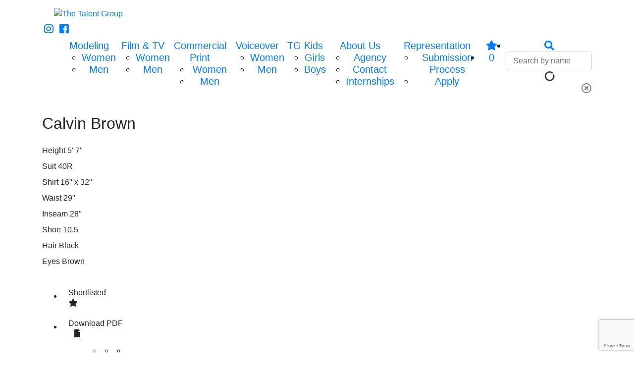

--- FILE ---
content_type: text/html; charset=UTF-8
request_url: http://www.talentgroup.com/divisions/film-and-tv/portfolios/calvin-brown
body_size: 5493
content:
<!-- Powered by Syngency --><!DOCTYPE html>
<html lang="en">
<head>
	
	
	
	
	
	
	<title>Calvin Brown | The Talent Group</title>
	<meta charset="utf-8" />
	<meta http-equiv="X-UA-Compatible" content="IE=edge,chrome=1">
	<meta name="viewport" content="width=device-width, initial-scale=1, shrink-to-fit=no">
	<meta name="description" content="The Talent Group is Pennsylvania and Ohio’s premier full-service agency for models, actors, voices and live promotional talent. With offices in Pittsburgh & Cleveland, and affiliates in Toronto, San Francisco, New York & Los Angeles, The Talent Group offers the best and largest selection of experienced professional talent in the region." />

	<meta property="og:locale" content="en_US">
	<meta property="og:type" content="website">
	<meta property="og:title" content="Calvin Brown | The Talent Group">
	<meta property="og:description" content="The Talent Group is Pennsylvania and Ohio’s premier full-service agency for models, actors, voices and live promotional talent. With offices in Pittsburgh & Cleveland, and affiliates in Toronto, San Francisco, New York & Los Angeles, The Talent Group offers the best and largest selection of experienced professional talent in the region.">
	<meta property="og:url" content="http://www.talentgroup.com">
	<meta property="og:site_name" content="The Talent Group">


  <link rel="canonical" href="http://www.talentgroup.com/portfolios/calvin-brown" />


	<link rel="icon" type="image/x-icon" href="https://cdn.syngency.com/669/assets/favicon.ico">
	<link rel="icon" type="image/png" href="https://cdn.syngency.com/669/assets/favicon-16x16.png" sizes="16x16">
	<link rel="icon" type="image/png" href="https://cdn.syngency.com/669/assets/favicon-32x32.png" sizes="32x32">
	<link rel="apple-touch-icon" href="https://cdn.syngency.com/669/assets/apple-touch-icon.png" sizes="180x180">

	<link rel="stylesheet" href="https://stackpath.bootstrapcdn.com/bootstrap/4.3.1/css/bootstrap.min.css" integrity="sha384-ggOyR0iXCbMQv3Xipma34MD+dH/1fQ784/j6cY/iJTQUOhcWr7x9JvoRxT2MZw1T" crossorigin="anonymous">
	<link rel="stylesheet" href="https://use.fontawesome.com/releases/v5.5.0/css/all.css" integrity="sha384-B4dIYHKNBt8Bc12p+WXckhzcICo0wtJAoU8YZTY5qE0Id1GSseTk6S+L3BlXeVIU" crossorigin="anonymous">
	<link rel="stylesheet" href="https://use.typekit.net/kpw7mcw.css">

	<link href="https://cdn.syngency.com/669/assets/plugins.css?v=0.91" media="all" rel="stylesheet" type="text/css" />

	<link href="https://cdn.syngency.com/669/assets/style.css?v=0.91" media="all" rel="stylesheet" type="text/css" />


	
<script>var Syngency = {"agency_id":669,"country_id":"US","subdomain":"talentgroup","office_id":null,"asset_url":"https:\/\/cdn.syngency.com\/669\/assets\/","syngency_csrf_token":"6af3b5dcc1a826ebcea37a5ffef6f4c8","imagekit":{"publicKey":"public_EM8X6W+RRxNv9NuzDoa+b828UNE=","urlEndpoint":"https:\/\/ik.imagekit.io\/jw4mcwej5j","authenticationEndpoint":"\/imagekit.json"},"recaptcha_key":"6LeeyFspAAAAANTtcoO-dESkEX3JegB6zO3vVdrM"};</script>
<script src="https://www.google.com/recaptcha/enterprise.js?render=6LeeyFspAAAAANTtcoO-dESkEX3JegB6zO3vVdrM"></script>
<link href="https://cdn.syngency.com/assets/css-1768596963741/www.min.css" media="all" rel="stylesheet" type="text/css">


	<script>
		// Set globals
		Syngency.agencyUrl = 'http://www.talentgroup.com';
		Syngency.agencyHostname = 'talentgroup.com';
		Syngency.assetUrl = 'https://cdn.syngency.com/669/assets/';
	</script>
	
    <!-- Global site tag (gtag.js) - Google Analytics -->
    <script async src="https://www.googletagmanager.com/gtag/js?id=G-F72F5MRH5R"></script>
    <script>
    window.dataLayer = window.dataLayer || [];
    function gtag(){dataLayer.push(arguments);}
    gtag('js', new Date());
    
    gtag('config', 'G-F72F5MRH5R');
    </script>
</head>

<body class="template-model  template-not-home  d-flex flex-column min-vh-100" >

	<header class="site-header w-100 position-relative  mb-3 ">

		<a id="nav-toggle" class="nav-toggle d-flex d-lg-none align-items-center justify-content-center px-2 py-1" tabindex="0">
			<span class="show active"><i class="fas fa-bars"></i></span>
			<span class="hide"><i class="fas fa-times"></i></span>
		</a>

		<div class="container">
			<div class="row">
				<div class="col">
					<div class="logo mx-auto pt-3 pb-2">
					
						<a href="/" class="d-inline-flex align-items-center justify-content-center" title="Return to Home">
							<img src="https://cdn.syngency.com/669/assets/talent-group-logo.png" alt="The Talent Group" class="w-100 px-4">
						</a>
					
					</div>

					
					<div class="social d-none d-lg-inline-block">
						<a href="https://www.instagram.com/thetalentgrouptg/?hl=en" class="instagram d-inline-block mx-1" title="Follow The Talent Group on Instagram" target="_blank" rel="noopener">
							<i class="fab fa-instagram fa-lg"></i>
						</a>
						<a href="https://www.facebook.com/talent.group" class="facebook d-inline-block mx-1" title="Follow The Talent Group on Facebook" target="_blank" rel="noopener"><i class="fab fa-facebook fa-lg"></i></a>
					</div>
					
				</div>
			</div><!-- .row -->
		</div>

		<div class="nav-block w-100">
			<div class="container">
				<div class="row">
					<div class="col">

						
						
							
							
						

						
						
							
						
						

						<nav id="site-nav" class="site-nav d-lg-block text-center h5 mb-0 py-2">
							<div class="nav-container">
								<ul class="d-lg-flex justify-content-center">
									<li class="has-sub d-flex d-lg-block ">
										<a href="#" class="sub-toggle">Modeling</a>
										<ul class="sub-nav">
											<li><a href="/divisions/modeling/women">Women</a></li>
											<li><a href="/divisions/modeling/men">Men</a></li>
										</ul>
									</li>
									<li class="has-sub d-flex d-lg-block active">
										<a href="#" class="sub-toggle">Film & TV</a>
										<ul class="sub-nav">
											<li><a href="/divisions/film-and-tv/women">Women</a></li>
											<li><a href="/divisions/film-and-tv/men">Men</a></li>
										</ul>
									</li>
									<li class="has-sub d-flex d-lg-block ">
										<a href="#" class="sub-toggle">Commercial Print</a>
										<ul class="sub-nav">
											<li><a href="/divisions/commercial-print/women">Women</a></li>
											<li><a href="/divisions/commercial-print/men">Men</a></li>
										</ul>
									</li>
									<li class="has-sub d-flex d-lg-block ">
										<a href="#" class="sub-toggle">Voiceover</a>
										<ul class="sub-nav">
											<li><a href="/divisions/voiceover/women">Women</a></li>
											<li><a href="/divisions/voiceover/men">Men</a></li>
										</ul>
									</li>
									<li class="has-sub d-flex d-lg-block ">
										<a href="#" class="sub-toggle">TG Kids</a>
										<ul class="sub-nav">
											<li><a href="/divisions/kids/girls">Girls</a></li>
											<li><a href="/divisions/kids/boys">Boys</a></li>
										</ul>
									</li>
									<li class="has-sub d-flex d-lg-block ">
										<a href="#" class="sub-toggle">About Us</a>
										<ul class="sub-nav">
											<li><a href="/pages/about-us">Agency</a></li>
											<li><a href="/pages/contact">Contact</a></li>
											<li><a href="/pages/internships">Internships</a></li>
										</ul>
									</li>
									<li class="has-sub d-flex d-lg-block ">
										<a href="#" class="sub-toggle">Representation</a>
										<ul class="sub-nav">
											<li><a href="/pages/submission-process">Submission Process</a></li>
											<li><a href="/apply">Apply</a></li>
											<!--<li><a href="/pages/industry-info">Industry Info</a></li>-->
										</ul>
									</li>
									
									<li class="nav-icon first">
										<a id="favorites-view" title="View Shortlist" tabindex="0" class="favorites-view a d-inline-block px-2" data-toggle="modal" data-target="#favorites">
											<span class="d-lg-none mr-1">My Shortlist</span>
											<i class="fas fa-star"></i>
											<span class="favorites-count">0</span>
										</a>
									</li>
									
									<li class="nav-icon position-relative ml-xl-2">
										<a id="search-toggle" tabindex="0" class="search-toggle a px-2">
											<span class="d-lg-none mr-1">Search Talent</span>
											<i class="fas fa-search"></i>
										</a>
										<form id="model-search"  class="search-form">
											<input type="text" class="search w-100 form-control" placeholder="Search by name" />
											<div class="icon-loading">
												<i class="fas fa-circle-notch fa-spin loading"></i>
											</div>
											<div class="icon-clear close">
												<i class="far fa-times-circle fa-sm"></i>
											</div>
											<div id="search-results" class="search-results"></div>
										</form>
									</li>
								</ul>
							</div>
						</nav>

					</div>
				</div><!-- .row -->
			</div>
		</div>
	</header>

	<main class="flex-grow-1 w-100  pb-5 ">
		
		<div class="container">
			<div class="row">
				<div class="col">
					



	
	
		
			
				
				
	







	

<div class="row">
	<div class="col-md-4 col-lg-3">
		<div class="model-info">
			<h1 class="h2 text-center text-md-left mb-4">Calvin Brown</h1>
			
				
				
					
				
				

				
					
							
						
				
					
							
						
				
					
							
						
				
					
							
						
				
					
							
						
				
					
							

						
				
					
							
					
				
					
							
						
				
					
				

				<ul class="measurements list-unstyled d-flex flex-wrap justify-content-center d-md-block mb-4">
					
						<li>
							<label>Height</label>
							<span>5' 7"</span>
						</li>
					
					
					
					
					
					
						<li>
							<label>Suit</label>
							<span>40R</span>
						</li>
					
					
						<li>
							<label>Shirt</label>
							<span>16" x 32"</span>
						</li>
					
					
						<li>
							<label>Waist</label>
							<span>29"</span>
						</li>
					
					
					
						<li>
							<label>Inseam</label>
							<span>28"</span>
						</li>
					
					
						<li>
							<label>Shoe</label>
							<span>10.5</span>
						</li>
					
					
					<li>
						<label>Hair</label>
						<span>Black</span>
					</li>
					
					
					<li>
						<label>Eyes</label>
						<span>Brown</span>
					</li>
					
				</ul>
			

			

			<nav class="model-nav font-alt mb-4">
				<ul class="text-center text-md-left">
				    
				    
				    
					
					
						
							
						
					
					

					<li class="mb-2">
						
<a id="add-favorite" href="#" class="add-favorite btn btn-model has-icon "
	data-id="196494"
	data-name="Calvin Brown"
	data-url="/divisions/film-and-tv/portfolios/calvin-brown"
	data-headshot="https://cdn.syngency.com/669/models/196494/headshots/236999.jpg?1733770357">
	Shortlist<span class="added">ed</span>
	<span class="icon d-flex align-items-center h-100"><i class="fas fa-star fa-fw"></i></span>
</a>

					</li>
					<li class="mb-2 position-relative">
						<button id="pdf-toggle" class="pdf-toggle btn btn-model has-icon">
							Download PDF
							<span class="icon d-flex align-items-center h-100"><i class="fas fa-file fa-fw ml-2"></i></span>
						</button>
						<div id="pdf-options" class="pdf-options">
							<ul class="d-flex justify-content-center py-2 px-1">
								<li class="mx-2">
									<a href="http://pdf.syngency.com/163622?size=large" rel="nofollow" target="_blank" class="large d-flex flex-wrap mx-1" title="Large">
										<span class="block"></span>
									</a>
								</li>
								<li class="mx-2">
									<a href="http://pdf.syngency.com/163622?size=medium" rel="nofollow" target="_blank" class="medium d-flex flex-wrap mx-1" title="Medium">
										<span class="block"></span>
										<span class="block"></span>
										<span class="block"></span>
										<span class="block"></span>
									</a>
								</li>
								<li class="mx-2">
									<a href="http://pdf.syngency.com/163622?size=small" rel="nofollow" target="_blank" class="small d-flex flex-wrap mx-1" title="Small">
										<span class="block"></span>
										<span class="block"></span>
										<span class="block"></span>
										<span class="block"></span>
										<span class="block"></span>
										<span class="block"></span>
										<span class="block"></span>
										<span class="block"></span>
										<span class="block"></span>
									</a>
								</li>
							</ul>
						</div>
					</li>
					
					
					<li class="mt-3">
						
    
		
		
			
				
			
		
		<a href="/divisions/film-and-tv/men" class="back-to-division"><i class="fas fa-chevron-left mr-2"></i> Back to Film & TV</a>
	

					</li>
					
				</ul>
			</nav>
		</div>
	</div>
	
	<div class="col-md-8 col-lg-9">
		<div class="model-gallery pl-md-4 pl-lg-5" data-gallery="portfolio">

		

			
				<div id="gallery-slider" class="model-slider mb-2">
				
				
					
					

					

						

							
								
					<div class="slide single-pair d-flex align-items-center justify-content-between">
						<div class="slide-img single" style="background-image: url(https://cdn.syngency.com/669/models/196494/galleries/163622/large/20337607.jpg?1736358236)"></div>
								
							
						

					

						

							
								
						<div class="slide-img single" style="background-image: url(https://cdn.syngency.com/669/models/196494/galleries/163622/large/20337606.jpg?1736358271)"></div>
					</div>
							
						

					

						

							
								
					<div class="slide single-pair d-flex align-items-center justify-content-between">
						<div class="slide-img single" style="background-image: url(https://cdn.syngency.com/669/models/196494/galleries/163622/large/20337615.jpg?1736358291)"></div>
								
							
						

					

						

							
								
						<div class="slide-img single" style="background-image: url(https://cdn.syngency.com/669/models/196494/galleries/163622/large/20337608.jpg?1736358291)"></div>
					</div>
							
						

					

						

							
								
					<div class="slide single-pair d-flex align-items-center justify-content-between">
						<div class="slide-img single" style="background-image: url(https://cdn.syngency.com/669/models/196494/galleries/163622/large/20337604.jpg?1736358301)"></div>
								
							
						

					

						

							
								
						<div class="slide-img single" style="background-image: url(https://cdn.syngency.com/669/models/196494/galleries/163622/large/20337605.jpg?1736358304)"></div>
					</div>
							
						

					

						

							
								
					<div class="slide single-pair d-flex align-items-center justify-content-between">
						<div class="slide-img single" style="background-image: url(https://cdn.syngency.com/669/models/196494/galleries/163622/large/20337614.jpg?1736358335)"></div>
								
							
						

					

						

							
								
						<div class="slide-img single" style="background-image: url(https://cdn.syngency.com/669/models/196494/galleries/163622/large/20254661.jpg?1736358309)"></div>
					</div>
							
						

					

						

							
								
					<div class="slide single-pair d-flex align-items-center justify-content-between">
						<div class="slide-img single" style="background-image: url(https://cdn.syngency.com/669/models/196494/galleries/163622/large/20254585.jpg?1736358230)"></div>
								
							
						

					

						

							
								
						<div class="slide-img single" style="background-image: url(https://cdn.syngency.com/669/models/196494/galleries/163622/large/20254578.jpg?1736358230)"></div>
					</div>
							
						

					

						

							
								
					<div class="slide single-pair d-flex align-items-center justify-content-between">
						<div class="slide-img single" style="background-image: url(https://cdn.syngency.com/669/models/196494/galleries/163622/large/20254582.jpg?1736358230)"></div>
								
							
						

					

						

							
								
						<div class="slide-img single" style="background-image: url(https://cdn.syngency.com/669/models/196494/galleries/163622/large/20254577.jpg?1736358230)"></div>
					</div>
							
						

					

						

							
								
					<div class="slide single-pair d-flex align-items-center justify-content-between">
						<div class="slide-img single" style="background-image: url(https://cdn.syngency.com/669/models/196494/galleries/163622/large/20254580.jpg?1736358230)"></div>
								
							
						

					

						

							
								
						<div class="slide-img single" style="background-image: url(https://cdn.syngency.com/669/models/196494/galleries/163622/large/15404790.jpg?1736358230)"></div>
					</div>
							
						

					

						

							
								
					<div class="slide single-pair d-flex align-items-center justify-content-between">
						<div class="slide-img single" style="background-image: url(https://cdn.syngency.com/669/models/196494/galleries/163622/large/15404795.jpg?1736358230)"></div>
								
							
						

					

						

							
								
						<div class="slide-img single" style="background-image: url(https://cdn.syngency.com/669/models/196494/galleries/163622/large/15404792.jpg?1736358230)"></div>
					</div>
							
						

					

						

							
								
					<div class="slide single-pair d-flex align-items-center justify-content-between">
						<div class="slide-img single" style="background-image: url(https://cdn.syngency.com/669/models/196494/galleries/163622/large/15404793.jpg?1736358230)"></div>
								
							
						

					

						

							
								
						<div class="slide-img single" style="background-image: url(https://cdn.syngency.com/669/models/196494/galleries/163622/large/15404796.jpg?1736358230)"></div>
					</div>
							
						

					

						

							
								
					<div class="slide single-pair d-flex align-items-center justify-content-between">
						<div class="slide-img single" style="background-image: url(https://cdn.syngency.com/669/models/196494/galleries/163622/large/15404791.jpg?1736358230)"></div>
								
							
						

					

						

							
								
						<div class="slide-img single" style="background-image: url(https://cdn.syngency.com/669/models/196494/galleries/163622/large/15404817.jpg?1736358230)"></div>
					</div>
							
						

					

						

							
								
					<div class="slide single-pair d-flex align-items-center justify-content-between">
						<div class="slide-img single" style="background-image: url(https://cdn.syngency.com/669/models/196494/galleries/163622/large/1730793.jpg?1736358230)"></div>
								
					</div>
								
							
						

					
				
				</div>

				<div id="gallery-slider-thumbs" class="model-slider-thumbs">
					
					
					

					

						

							
								
					<div class="slide single-pair d-flex align-items-center justify-content-between">
						<div class="slide-img single" style="background-image: url(https://cdn.syngency.com/669/models/196494/galleries/163622/large/20337607.jpg?1736358236)"></div>
								
							
						

					

						

							
								
						<div class="slide-img single" style="background-image: url(https://cdn.syngency.com/669/models/196494/galleries/163622/large/20337606.jpg?1736358271)"></div>
					</div>
							
						

					

						

							
								
					<div class="slide single-pair d-flex align-items-center justify-content-between">
						<div class="slide-img single" style="background-image: url(https://cdn.syngency.com/669/models/196494/galleries/163622/large/20337615.jpg?1736358291)"></div>
								
							
						

					

						

							
								
						<div class="slide-img single" style="background-image: url(https://cdn.syngency.com/669/models/196494/galleries/163622/large/20337608.jpg?1736358291)"></div>
					</div>
							
						

					

						

							
								
					<div class="slide single-pair d-flex align-items-center justify-content-between">
						<div class="slide-img single" style="background-image: url(https://cdn.syngency.com/669/models/196494/galleries/163622/large/20337604.jpg?1736358301)"></div>
								
							
						

					

						

							
								
						<div class="slide-img single" style="background-image: url(https://cdn.syngency.com/669/models/196494/galleries/163622/large/20337605.jpg?1736358304)"></div>
					</div>
							
						

					

						

							
								
					<div class="slide single-pair d-flex align-items-center justify-content-between">
						<div class="slide-img single" style="background-image: url(https://cdn.syngency.com/669/models/196494/galleries/163622/large/20337614.jpg?1736358335)"></div>
								
							
						

					

						

							
								
						<div class="slide-img single" style="background-image: url(https://cdn.syngency.com/669/models/196494/galleries/163622/large/20254661.jpg?1736358309)"></div>
					</div>
							
						

					

						

							
								
					<div class="slide single-pair d-flex align-items-center justify-content-between">
						<div class="slide-img single" style="background-image: url(https://cdn.syngency.com/669/models/196494/galleries/163622/large/20254585.jpg?1736358230)"></div>
								
							
						

					

						

							
								
						<div class="slide-img single" style="background-image: url(https://cdn.syngency.com/669/models/196494/galleries/163622/large/20254578.jpg?1736358230)"></div>
					</div>
							
						

					

						

							
								
					<div class="slide single-pair d-flex align-items-center justify-content-between">
						<div class="slide-img single" style="background-image: url(https://cdn.syngency.com/669/models/196494/galleries/163622/large/20254582.jpg?1736358230)"></div>
								
							
						

					

						

							
								
						<div class="slide-img single" style="background-image: url(https://cdn.syngency.com/669/models/196494/galleries/163622/large/20254577.jpg?1736358230)"></div>
					</div>
							
						

					

						

							
								
					<div class="slide single-pair d-flex align-items-center justify-content-between">
						<div class="slide-img single" style="background-image: url(https://cdn.syngency.com/669/models/196494/galleries/163622/large/20254580.jpg?1736358230)"></div>
								
							
						

					

						

							
								
						<div class="slide-img single" style="background-image: url(https://cdn.syngency.com/669/models/196494/galleries/163622/large/15404790.jpg?1736358230)"></div>
					</div>
							
						

					

						

							
								
					<div class="slide single-pair d-flex align-items-center justify-content-between">
						<div class="slide-img single" style="background-image: url(https://cdn.syngency.com/669/models/196494/galleries/163622/large/15404795.jpg?1736358230)"></div>
								
							
						

					

						

							
								
						<div class="slide-img single" style="background-image: url(https://cdn.syngency.com/669/models/196494/galleries/163622/large/15404792.jpg?1736358230)"></div>
					</div>
							
						

					

						

							
								
					<div class="slide single-pair d-flex align-items-center justify-content-between">
						<div class="slide-img single" style="background-image: url(https://cdn.syngency.com/669/models/196494/galleries/163622/large/15404793.jpg?1736358230)"></div>
								
							
						

					

						

							
								
						<div class="slide-img single" style="background-image: url(https://cdn.syngency.com/669/models/196494/galleries/163622/large/15404796.jpg?1736358230)"></div>
					</div>
							
						

					

						

							
								
					<div class="slide single-pair d-flex align-items-center justify-content-between">
						<div class="slide-img single" style="background-image: url(https://cdn.syngency.com/669/models/196494/galleries/163622/large/15404791.jpg?1736358230)"></div>
								
							
						

					

						

							
								
						<div class="slide-img single" style="background-image: url(https://cdn.syngency.com/669/models/196494/galleries/163622/large/15404817.jpg?1736358230)"></div>
					</div>
							
						

					

						

							
								
					<div class="slide single-pair d-flex align-items-center justify-content-between">
						<div class="slide-img single" style="background-image: url(https://cdn.syngency.com/669/models/196494/galleries/163622/large/1730793.jpg?1736358230)"></div>
								
					</div>
								
							
						

					
				
				</div>
			

		
		</div>
	</div>
</div>



				</div>
			</div>
		</div>
		
	</main>

	
	<footer class="site-footer mt-5 pt-4 bg-grey-light w-100">
		<div class="container">
			<div class="row justify-content-center">
				<div class="col">
					<div class="logo mx-auto px-4 px-md-5 pb-3 mb-3 pt-1">
						<img src="https://cdn.syngency.com/669/assets/talent-group-logo.png" alt="The Talent Group">
					</div>
					<div class="cities mb-4">
						<h5 class="text-center">Pittsburgh <span class="text-grey px-1">|</span> Cleveland</h5>
					</div>
					<div class="content text-center py-2">
						<div class="social">
							<h5 class="d-inline-block font-weight-bold mr-2">Follow Us</h5>
							<a href="https://www.instagram.com/thetalentgrouptg/?hl=en" class="instagram d-inline-block mx-2" title="Follow The Talent Group on Instagram" target="_blank" rel="noopener">
                                <i class="fab fa-instagram fa-lg"></i>
                            </a>
							<a href="https://www.facebook.com/talent.group" class="facebook d-inline-block mx-2" title="Follow The Talent Group on Facebook" target="_blank" rel="noopener">
							    <i class="fab fa-facebook fa-lg"></i>
						    </a>
						</div>
					</div>
					<h6 class="text-grey text-center my-3">Copyright &copy;  The Talent Group &nbsp; | &nbsp; <a href="http://www.syngency.com">Powered by Syngency</a></h6>
				</div>
			</div>
		</div>
	</footer>
	

	<div id="favorites" class="favorites-overlay modal fade" tabindex="-1">
		<div class="modal-dialog modal-dialog-centered modal-lg" role="document">
			<div class="modal-content">
				<div class="modal-body p-4">
					<div class="container-fluid">
						<div class="row">
							<div class="col">
								<div class="close" data-dismiss="modal">
									<i class="fas fa-times fa-sm p-2"></i>
								</div>
								
								<h2 class="text-center mb-4">Shortlist</h2>

								<form action="/contact" method="post" class="contact-form" id="contact-form" accept-charset="utf-8"><input type="hidden" name="syngency_csrf_token" value="6af3b5dcc1a826ebcea37a5ffef6f4c8">
									
									<input type="hidden" name="subject" value="Shortlisted talent from website">
									<input type="hidden" name="send_to" value="pittsburgh@talentgroup.com,cleveland@talentgroup.com">
									
									<div id="no-favorites" class="text-center">
										<p>Click on a <i class="fas fa-star text-blue mx-1"></i> to add people to your shortlist.</p>
									</div>
									
									<div id="favorites-sent" class="hide text-center">
										<p>Thank you, your shortlist has been sent.</p>
										<button type="button" class="btn btn-primary modal-close favorites-clear">CLOSE</button>
									</div>
					
									<div id="favorites-send" class="hide">
										<p class="text-center"><a class="a favorites-clear">Clear All</a></p>
										
										<div id="favorites-selected" class="favorites-selected row justify-content-center"></div>
										
										<h4 class="text-center my-4">Send Us Your Shortlist</h4>
										<div class="form-group">
											<input id="fav_name" type="text" name="name" class="form-control" placeholder="Your Name" required>
										</div>
										<div class="form-group">
											<input id="fav_email" type="email" name="email" class="form-control" placeholder="Your Email" required>
										</div>
										<div class="form-group">
											<textarea id="fav_message" name="message" class="form-control" placeholder="Message" required></textarea>
										</div>
										
										<div class="form-group text-center mt-4">
										    <button type="submit" data-sitekey="6LeeyFspAAAAANTtcoO-dESkEX3JegB6zO3vVdrM" data-callback="contactFormSubmit" data-expired-callback="recaptchaExpired" data-error-callback="recaptchaError" data-action="submit" class="g-recaptcha btn btn-primary" id="syngency-submit"><span class="loader"></span> <span>Send</span></button>
										</div>

									</div>
								</form>

							</div>
						</div>
					</div>
				</div>
			</div>
		</div>		
	</div>

	<!-- Precise browser size matching for CSS to JS -->
	<div id="css-sizers" class="w-100">
		<div id="is-xs" class="css-sizer"></div>
		<div id="is-sm" class="css-sizer d-none d-sm-block"></div>
		<div id="is-md" class="css-sizer d-none d-md-block"></div>
		<div id="is-lg" class="css-sizer d-none d-lg-block"></div>
		<div id="is-xl" class="css-sizer d-none d-xl-block"></div>
	</div>

	<script src="https://cdnjs.cloudflare.com/ajax/libs/jquery/3.3.1/jquery.min.js"></script>

	<script src="https://cdn.syngency.com/669/assets/plugins.js?v=0.91" type="text/javascript"></script>
    
	<script src="https://cdn.syngency.com/669/assets/scripts.js?v=01062023" type="text/javascript"></script>
    <script src="https://cdn.syngency.com/assets/js-1768596963741/www.min.js"></script>


    <script defer src="https://static.cloudflareinsights.com/beacon.min.js/vcd15cbe7772f49c399c6a5babf22c1241717689176015" integrity="sha512-ZpsOmlRQV6y907TI0dKBHq9Md29nnaEIPlkf84rnaERnq6zvWvPUqr2ft8M1aS28oN72PdrCzSjY4U6VaAw1EQ==" data-cf-beacon='{"version":"2024.11.0","token":"99fa1bffa981480a9b2de0df0ace238b","r":1,"server_timing":{"name":{"cfCacheStatus":true,"cfEdge":true,"cfExtPri":true,"cfL4":true,"cfOrigin":true,"cfSpeedBrain":true},"location_startswith":null}}' crossorigin="anonymous"></script>
</body>
</html>

--- FILE ---
content_type: text/html; charset=utf-8
request_url: https://www.google.com/recaptcha/enterprise/anchor?ar=1&k=6LeeyFspAAAAANTtcoO-dESkEX3JegB6zO3vVdrM&co=aHR0cDovL3d3dy50YWxlbnRncm91cC5jb206ODA.&hl=en&v=PoyoqOPhxBO7pBk68S4YbpHZ&size=invisible&anchor-ms=20000&execute-ms=30000&cb=w4vts9wfep21
body_size: 48703
content:
<!DOCTYPE HTML><html dir="ltr" lang="en"><head><meta http-equiv="Content-Type" content="text/html; charset=UTF-8">
<meta http-equiv="X-UA-Compatible" content="IE=edge">
<title>reCAPTCHA</title>
<style type="text/css">
/* cyrillic-ext */
@font-face {
  font-family: 'Roboto';
  font-style: normal;
  font-weight: 400;
  font-stretch: 100%;
  src: url(//fonts.gstatic.com/s/roboto/v48/KFO7CnqEu92Fr1ME7kSn66aGLdTylUAMa3GUBHMdazTgWw.woff2) format('woff2');
  unicode-range: U+0460-052F, U+1C80-1C8A, U+20B4, U+2DE0-2DFF, U+A640-A69F, U+FE2E-FE2F;
}
/* cyrillic */
@font-face {
  font-family: 'Roboto';
  font-style: normal;
  font-weight: 400;
  font-stretch: 100%;
  src: url(//fonts.gstatic.com/s/roboto/v48/KFO7CnqEu92Fr1ME7kSn66aGLdTylUAMa3iUBHMdazTgWw.woff2) format('woff2');
  unicode-range: U+0301, U+0400-045F, U+0490-0491, U+04B0-04B1, U+2116;
}
/* greek-ext */
@font-face {
  font-family: 'Roboto';
  font-style: normal;
  font-weight: 400;
  font-stretch: 100%;
  src: url(//fonts.gstatic.com/s/roboto/v48/KFO7CnqEu92Fr1ME7kSn66aGLdTylUAMa3CUBHMdazTgWw.woff2) format('woff2');
  unicode-range: U+1F00-1FFF;
}
/* greek */
@font-face {
  font-family: 'Roboto';
  font-style: normal;
  font-weight: 400;
  font-stretch: 100%;
  src: url(//fonts.gstatic.com/s/roboto/v48/KFO7CnqEu92Fr1ME7kSn66aGLdTylUAMa3-UBHMdazTgWw.woff2) format('woff2');
  unicode-range: U+0370-0377, U+037A-037F, U+0384-038A, U+038C, U+038E-03A1, U+03A3-03FF;
}
/* math */
@font-face {
  font-family: 'Roboto';
  font-style: normal;
  font-weight: 400;
  font-stretch: 100%;
  src: url(//fonts.gstatic.com/s/roboto/v48/KFO7CnqEu92Fr1ME7kSn66aGLdTylUAMawCUBHMdazTgWw.woff2) format('woff2');
  unicode-range: U+0302-0303, U+0305, U+0307-0308, U+0310, U+0312, U+0315, U+031A, U+0326-0327, U+032C, U+032F-0330, U+0332-0333, U+0338, U+033A, U+0346, U+034D, U+0391-03A1, U+03A3-03A9, U+03B1-03C9, U+03D1, U+03D5-03D6, U+03F0-03F1, U+03F4-03F5, U+2016-2017, U+2034-2038, U+203C, U+2040, U+2043, U+2047, U+2050, U+2057, U+205F, U+2070-2071, U+2074-208E, U+2090-209C, U+20D0-20DC, U+20E1, U+20E5-20EF, U+2100-2112, U+2114-2115, U+2117-2121, U+2123-214F, U+2190, U+2192, U+2194-21AE, U+21B0-21E5, U+21F1-21F2, U+21F4-2211, U+2213-2214, U+2216-22FF, U+2308-230B, U+2310, U+2319, U+231C-2321, U+2336-237A, U+237C, U+2395, U+239B-23B7, U+23D0, U+23DC-23E1, U+2474-2475, U+25AF, U+25B3, U+25B7, U+25BD, U+25C1, U+25CA, U+25CC, U+25FB, U+266D-266F, U+27C0-27FF, U+2900-2AFF, U+2B0E-2B11, U+2B30-2B4C, U+2BFE, U+3030, U+FF5B, U+FF5D, U+1D400-1D7FF, U+1EE00-1EEFF;
}
/* symbols */
@font-face {
  font-family: 'Roboto';
  font-style: normal;
  font-weight: 400;
  font-stretch: 100%;
  src: url(//fonts.gstatic.com/s/roboto/v48/KFO7CnqEu92Fr1ME7kSn66aGLdTylUAMaxKUBHMdazTgWw.woff2) format('woff2');
  unicode-range: U+0001-000C, U+000E-001F, U+007F-009F, U+20DD-20E0, U+20E2-20E4, U+2150-218F, U+2190, U+2192, U+2194-2199, U+21AF, U+21E6-21F0, U+21F3, U+2218-2219, U+2299, U+22C4-22C6, U+2300-243F, U+2440-244A, U+2460-24FF, U+25A0-27BF, U+2800-28FF, U+2921-2922, U+2981, U+29BF, U+29EB, U+2B00-2BFF, U+4DC0-4DFF, U+FFF9-FFFB, U+10140-1018E, U+10190-1019C, U+101A0, U+101D0-101FD, U+102E0-102FB, U+10E60-10E7E, U+1D2C0-1D2D3, U+1D2E0-1D37F, U+1F000-1F0FF, U+1F100-1F1AD, U+1F1E6-1F1FF, U+1F30D-1F30F, U+1F315, U+1F31C, U+1F31E, U+1F320-1F32C, U+1F336, U+1F378, U+1F37D, U+1F382, U+1F393-1F39F, U+1F3A7-1F3A8, U+1F3AC-1F3AF, U+1F3C2, U+1F3C4-1F3C6, U+1F3CA-1F3CE, U+1F3D4-1F3E0, U+1F3ED, U+1F3F1-1F3F3, U+1F3F5-1F3F7, U+1F408, U+1F415, U+1F41F, U+1F426, U+1F43F, U+1F441-1F442, U+1F444, U+1F446-1F449, U+1F44C-1F44E, U+1F453, U+1F46A, U+1F47D, U+1F4A3, U+1F4B0, U+1F4B3, U+1F4B9, U+1F4BB, U+1F4BF, U+1F4C8-1F4CB, U+1F4D6, U+1F4DA, U+1F4DF, U+1F4E3-1F4E6, U+1F4EA-1F4ED, U+1F4F7, U+1F4F9-1F4FB, U+1F4FD-1F4FE, U+1F503, U+1F507-1F50B, U+1F50D, U+1F512-1F513, U+1F53E-1F54A, U+1F54F-1F5FA, U+1F610, U+1F650-1F67F, U+1F687, U+1F68D, U+1F691, U+1F694, U+1F698, U+1F6AD, U+1F6B2, U+1F6B9-1F6BA, U+1F6BC, U+1F6C6-1F6CF, U+1F6D3-1F6D7, U+1F6E0-1F6EA, U+1F6F0-1F6F3, U+1F6F7-1F6FC, U+1F700-1F7FF, U+1F800-1F80B, U+1F810-1F847, U+1F850-1F859, U+1F860-1F887, U+1F890-1F8AD, U+1F8B0-1F8BB, U+1F8C0-1F8C1, U+1F900-1F90B, U+1F93B, U+1F946, U+1F984, U+1F996, U+1F9E9, U+1FA00-1FA6F, U+1FA70-1FA7C, U+1FA80-1FA89, U+1FA8F-1FAC6, U+1FACE-1FADC, U+1FADF-1FAE9, U+1FAF0-1FAF8, U+1FB00-1FBFF;
}
/* vietnamese */
@font-face {
  font-family: 'Roboto';
  font-style: normal;
  font-weight: 400;
  font-stretch: 100%;
  src: url(//fonts.gstatic.com/s/roboto/v48/KFO7CnqEu92Fr1ME7kSn66aGLdTylUAMa3OUBHMdazTgWw.woff2) format('woff2');
  unicode-range: U+0102-0103, U+0110-0111, U+0128-0129, U+0168-0169, U+01A0-01A1, U+01AF-01B0, U+0300-0301, U+0303-0304, U+0308-0309, U+0323, U+0329, U+1EA0-1EF9, U+20AB;
}
/* latin-ext */
@font-face {
  font-family: 'Roboto';
  font-style: normal;
  font-weight: 400;
  font-stretch: 100%;
  src: url(//fonts.gstatic.com/s/roboto/v48/KFO7CnqEu92Fr1ME7kSn66aGLdTylUAMa3KUBHMdazTgWw.woff2) format('woff2');
  unicode-range: U+0100-02BA, U+02BD-02C5, U+02C7-02CC, U+02CE-02D7, U+02DD-02FF, U+0304, U+0308, U+0329, U+1D00-1DBF, U+1E00-1E9F, U+1EF2-1EFF, U+2020, U+20A0-20AB, U+20AD-20C0, U+2113, U+2C60-2C7F, U+A720-A7FF;
}
/* latin */
@font-face {
  font-family: 'Roboto';
  font-style: normal;
  font-weight: 400;
  font-stretch: 100%;
  src: url(//fonts.gstatic.com/s/roboto/v48/KFO7CnqEu92Fr1ME7kSn66aGLdTylUAMa3yUBHMdazQ.woff2) format('woff2');
  unicode-range: U+0000-00FF, U+0131, U+0152-0153, U+02BB-02BC, U+02C6, U+02DA, U+02DC, U+0304, U+0308, U+0329, U+2000-206F, U+20AC, U+2122, U+2191, U+2193, U+2212, U+2215, U+FEFF, U+FFFD;
}
/* cyrillic-ext */
@font-face {
  font-family: 'Roboto';
  font-style: normal;
  font-weight: 500;
  font-stretch: 100%;
  src: url(//fonts.gstatic.com/s/roboto/v48/KFO7CnqEu92Fr1ME7kSn66aGLdTylUAMa3GUBHMdazTgWw.woff2) format('woff2');
  unicode-range: U+0460-052F, U+1C80-1C8A, U+20B4, U+2DE0-2DFF, U+A640-A69F, U+FE2E-FE2F;
}
/* cyrillic */
@font-face {
  font-family: 'Roboto';
  font-style: normal;
  font-weight: 500;
  font-stretch: 100%;
  src: url(//fonts.gstatic.com/s/roboto/v48/KFO7CnqEu92Fr1ME7kSn66aGLdTylUAMa3iUBHMdazTgWw.woff2) format('woff2');
  unicode-range: U+0301, U+0400-045F, U+0490-0491, U+04B0-04B1, U+2116;
}
/* greek-ext */
@font-face {
  font-family: 'Roboto';
  font-style: normal;
  font-weight: 500;
  font-stretch: 100%;
  src: url(//fonts.gstatic.com/s/roboto/v48/KFO7CnqEu92Fr1ME7kSn66aGLdTylUAMa3CUBHMdazTgWw.woff2) format('woff2');
  unicode-range: U+1F00-1FFF;
}
/* greek */
@font-face {
  font-family: 'Roboto';
  font-style: normal;
  font-weight: 500;
  font-stretch: 100%;
  src: url(//fonts.gstatic.com/s/roboto/v48/KFO7CnqEu92Fr1ME7kSn66aGLdTylUAMa3-UBHMdazTgWw.woff2) format('woff2');
  unicode-range: U+0370-0377, U+037A-037F, U+0384-038A, U+038C, U+038E-03A1, U+03A3-03FF;
}
/* math */
@font-face {
  font-family: 'Roboto';
  font-style: normal;
  font-weight: 500;
  font-stretch: 100%;
  src: url(//fonts.gstatic.com/s/roboto/v48/KFO7CnqEu92Fr1ME7kSn66aGLdTylUAMawCUBHMdazTgWw.woff2) format('woff2');
  unicode-range: U+0302-0303, U+0305, U+0307-0308, U+0310, U+0312, U+0315, U+031A, U+0326-0327, U+032C, U+032F-0330, U+0332-0333, U+0338, U+033A, U+0346, U+034D, U+0391-03A1, U+03A3-03A9, U+03B1-03C9, U+03D1, U+03D5-03D6, U+03F0-03F1, U+03F4-03F5, U+2016-2017, U+2034-2038, U+203C, U+2040, U+2043, U+2047, U+2050, U+2057, U+205F, U+2070-2071, U+2074-208E, U+2090-209C, U+20D0-20DC, U+20E1, U+20E5-20EF, U+2100-2112, U+2114-2115, U+2117-2121, U+2123-214F, U+2190, U+2192, U+2194-21AE, U+21B0-21E5, U+21F1-21F2, U+21F4-2211, U+2213-2214, U+2216-22FF, U+2308-230B, U+2310, U+2319, U+231C-2321, U+2336-237A, U+237C, U+2395, U+239B-23B7, U+23D0, U+23DC-23E1, U+2474-2475, U+25AF, U+25B3, U+25B7, U+25BD, U+25C1, U+25CA, U+25CC, U+25FB, U+266D-266F, U+27C0-27FF, U+2900-2AFF, U+2B0E-2B11, U+2B30-2B4C, U+2BFE, U+3030, U+FF5B, U+FF5D, U+1D400-1D7FF, U+1EE00-1EEFF;
}
/* symbols */
@font-face {
  font-family: 'Roboto';
  font-style: normal;
  font-weight: 500;
  font-stretch: 100%;
  src: url(//fonts.gstatic.com/s/roboto/v48/KFO7CnqEu92Fr1ME7kSn66aGLdTylUAMaxKUBHMdazTgWw.woff2) format('woff2');
  unicode-range: U+0001-000C, U+000E-001F, U+007F-009F, U+20DD-20E0, U+20E2-20E4, U+2150-218F, U+2190, U+2192, U+2194-2199, U+21AF, U+21E6-21F0, U+21F3, U+2218-2219, U+2299, U+22C4-22C6, U+2300-243F, U+2440-244A, U+2460-24FF, U+25A0-27BF, U+2800-28FF, U+2921-2922, U+2981, U+29BF, U+29EB, U+2B00-2BFF, U+4DC0-4DFF, U+FFF9-FFFB, U+10140-1018E, U+10190-1019C, U+101A0, U+101D0-101FD, U+102E0-102FB, U+10E60-10E7E, U+1D2C0-1D2D3, U+1D2E0-1D37F, U+1F000-1F0FF, U+1F100-1F1AD, U+1F1E6-1F1FF, U+1F30D-1F30F, U+1F315, U+1F31C, U+1F31E, U+1F320-1F32C, U+1F336, U+1F378, U+1F37D, U+1F382, U+1F393-1F39F, U+1F3A7-1F3A8, U+1F3AC-1F3AF, U+1F3C2, U+1F3C4-1F3C6, U+1F3CA-1F3CE, U+1F3D4-1F3E0, U+1F3ED, U+1F3F1-1F3F3, U+1F3F5-1F3F7, U+1F408, U+1F415, U+1F41F, U+1F426, U+1F43F, U+1F441-1F442, U+1F444, U+1F446-1F449, U+1F44C-1F44E, U+1F453, U+1F46A, U+1F47D, U+1F4A3, U+1F4B0, U+1F4B3, U+1F4B9, U+1F4BB, U+1F4BF, U+1F4C8-1F4CB, U+1F4D6, U+1F4DA, U+1F4DF, U+1F4E3-1F4E6, U+1F4EA-1F4ED, U+1F4F7, U+1F4F9-1F4FB, U+1F4FD-1F4FE, U+1F503, U+1F507-1F50B, U+1F50D, U+1F512-1F513, U+1F53E-1F54A, U+1F54F-1F5FA, U+1F610, U+1F650-1F67F, U+1F687, U+1F68D, U+1F691, U+1F694, U+1F698, U+1F6AD, U+1F6B2, U+1F6B9-1F6BA, U+1F6BC, U+1F6C6-1F6CF, U+1F6D3-1F6D7, U+1F6E0-1F6EA, U+1F6F0-1F6F3, U+1F6F7-1F6FC, U+1F700-1F7FF, U+1F800-1F80B, U+1F810-1F847, U+1F850-1F859, U+1F860-1F887, U+1F890-1F8AD, U+1F8B0-1F8BB, U+1F8C0-1F8C1, U+1F900-1F90B, U+1F93B, U+1F946, U+1F984, U+1F996, U+1F9E9, U+1FA00-1FA6F, U+1FA70-1FA7C, U+1FA80-1FA89, U+1FA8F-1FAC6, U+1FACE-1FADC, U+1FADF-1FAE9, U+1FAF0-1FAF8, U+1FB00-1FBFF;
}
/* vietnamese */
@font-face {
  font-family: 'Roboto';
  font-style: normal;
  font-weight: 500;
  font-stretch: 100%;
  src: url(//fonts.gstatic.com/s/roboto/v48/KFO7CnqEu92Fr1ME7kSn66aGLdTylUAMa3OUBHMdazTgWw.woff2) format('woff2');
  unicode-range: U+0102-0103, U+0110-0111, U+0128-0129, U+0168-0169, U+01A0-01A1, U+01AF-01B0, U+0300-0301, U+0303-0304, U+0308-0309, U+0323, U+0329, U+1EA0-1EF9, U+20AB;
}
/* latin-ext */
@font-face {
  font-family: 'Roboto';
  font-style: normal;
  font-weight: 500;
  font-stretch: 100%;
  src: url(//fonts.gstatic.com/s/roboto/v48/KFO7CnqEu92Fr1ME7kSn66aGLdTylUAMa3KUBHMdazTgWw.woff2) format('woff2');
  unicode-range: U+0100-02BA, U+02BD-02C5, U+02C7-02CC, U+02CE-02D7, U+02DD-02FF, U+0304, U+0308, U+0329, U+1D00-1DBF, U+1E00-1E9F, U+1EF2-1EFF, U+2020, U+20A0-20AB, U+20AD-20C0, U+2113, U+2C60-2C7F, U+A720-A7FF;
}
/* latin */
@font-face {
  font-family: 'Roboto';
  font-style: normal;
  font-weight: 500;
  font-stretch: 100%;
  src: url(//fonts.gstatic.com/s/roboto/v48/KFO7CnqEu92Fr1ME7kSn66aGLdTylUAMa3yUBHMdazQ.woff2) format('woff2');
  unicode-range: U+0000-00FF, U+0131, U+0152-0153, U+02BB-02BC, U+02C6, U+02DA, U+02DC, U+0304, U+0308, U+0329, U+2000-206F, U+20AC, U+2122, U+2191, U+2193, U+2212, U+2215, U+FEFF, U+FFFD;
}
/* cyrillic-ext */
@font-face {
  font-family: 'Roboto';
  font-style: normal;
  font-weight: 900;
  font-stretch: 100%;
  src: url(//fonts.gstatic.com/s/roboto/v48/KFO7CnqEu92Fr1ME7kSn66aGLdTylUAMa3GUBHMdazTgWw.woff2) format('woff2');
  unicode-range: U+0460-052F, U+1C80-1C8A, U+20B4, U+2DE0-2DFF, U+A640-A69F, U+FE2E-FE2F;
}
/* cyrillic */
@font-face {
  font-family: 'Roboto';
  font-style: normal;
  font-weight: 900;
  font-stretch: 100%;
  src: url(//fonts.gstatic.com/s/roboto/v48/KFO7CnqEu92Fr1ME7kSn66aGLdTylUAMa3iUBHMdazTgWw.woff2) format('woff2');
  unicode-range: U+0301, U+0400-045F, U+0490-0491, U+04B0-04B1, U+2116;
}
/* greek-ext */
@font-face {
  font-family: 'Roboto';
  font-style: normal;
  font-weight: 900;
  font-stretch: 100%;
  src: url(//fonts.gstatic.com/s/roboto/v48/KFO7CnqEu92Fr1ME7kSn66aGLdTylUAMa3CUBHMdazTgWw.woff2) format('woff2');
  unicode-range: U+1F00-1FFF;
}
/* greek */
@font-face {
  font-family: 'Roboto';
  font-style: normal;
  font-weight: 900;
  font-stretch: 100%;
  src: url(//fonts.gstatic.com/s/roboto/v48/KFO7CnqEu92Fr1ME7kSn66aGLdTylUAMa3-UBHMdazTgWw.woff2) format('woff2');
  unicode-range: U+0370-0377, U+037A-037F, U+0384-038A, U+038C, U+038E-03A1, U+03A3-03FF;
}
/* math */
@font-face {
  font-family: 'Roboto';
  font-style: normal;
  font-weight: 900;
  font-stretch: 100%;
  src: url(//fonts.gstatic.com/s/roboto/v48/KFO7CnqEu92Fr1ME7kSn66aGLdTylUAMawCUBHMdazTgWw.woff2) format('woff2');
  unicode-range: U+0302-0303, U+0305, U+0307-0308, U+0310, U+0312, U+0315, U+031A, U+0326-0327, U+032C, U+032F-0330, U+0332-0333, U+0338, U+033A, U+0346, U+034D, U+0391-03A1, U+03A3-03A9, U+03B1-03C9, U+03D1, U+03D5-03D6, U+03F0-03F1, U+03F4-03F5, U+2016-2017, U+2034-2038, U+203C, U+2040, U+2043, U+2047, U+2050, U+2057, U+205F, U+2070-2071, U+2074-208E, U+2090-209C, U+20D0-20DC, U+20E1, U+20E5-20EF, U+2100-2112, U+2114-2115, U+2117-2121, U+2123-214F, U+2190, U+2192, U+2194-21AE, U+21B0-21E5, U+21F1-21F2, U+21F4-2211, U+2213-2214, U+2216-22FF, U+2308-230B, U+2310, U+2319, U+231C-2321, U+2336-237A, U+237C, U+2395, U+239B-23B7, U+23D0, U+23DC-23E1, U+2474-2475, U+25AF, U+25B3, U+25B7, U+25BD, U+25C1, U+25CA, U+25CC, U+25FB, U+266D-266F, U+27C0-27FF, U+2900-2AFF, U+2B0E-2B11, U+2B30-2B4C, U+2BFE, U+3030, U+FF5B, U+FF5D, U+1D400-1D7FF, U+1EE00-1EEFF;
}
/* symbols */
@font-face {
  font-family: 'Roboto';
  font-style: normal;
  font-weight: 900;
  font-stretch: 100%;
  src: url(//fonts.gstatic.com/s/roboto/v48/KFO7CnqEu92Fr1ME7kSn66aGLdTylUAMaxKUBHMdazTgWw.woff2) format('woff2');
  unicode-range: U+0001-000C, U+000E-001F, U+007F-009F, U+20DD-20E0, U+20E2-20E4, U+2150-218F, U+2190, U+2192, U+2194-2199, U+21AF, U+21E6-21F0, U+21F3, U+2218-2219, U+2299, U+22C4-22C6, U+2300-243F, U+2440-244A, U+2460-24FF, U+25A0-27BF, U+2800-28FF, U+2921-2922, U+2981, U+29BF, U+29EB, U+2B00-2BFF, U+4DC0-4DFF, U+FFF9-FFFB, U+10140-1018E, U+10190-1019C, U+101A0, U+101D0-101FD, U+102E0-102FB, U+10E60-10E7E, U+1D2C0-1D2D3, U+1D2E0-1D37F, U+1F000-1F0FF, U+1F100-1F1AD, U+1F1E6-1F1FF, U+1F30D-1F30F, U+1F315, U+1F31C, U+1F31E, U+1F320-1F32C, U+1F336, U+1F378, U+1F37D, U+1F382, U+1F393-1F39F, U+1F3A7-1F3A8, U+1F3AC-1F3AF, U+1F3C2, U+1F3C4-1F3C6, U+1F3CA-1F3CE, U+1F3D4-1F3E0, U+1F3ED, U+1F3F1-1F3F3, U+1F3F5-1F3F7, U+1F408, U+1F415, U+1F41F, U+1F426, U+1F43F, U+1F441-1F442, U+1F444, U+1F446-1F449, U+1F44C-1F44E, U+1F453, U+1F46A, U+1F47D, U+1F4A3, U+1F4B0, U+1F4B3, U+1F4B9, U+1F4BB, U+1F4BF, U+1F4C8-1F4CB, U+1F4D6, U+1F4DA, U+1F4DF, U+1F4E3-1F4E6, U+1F4EA-1F4ED, U+1F4F7, U+1F4F9-1F4FB, U+1F4FD-1F4FE, U+1F503, U+1F507-1F50B, U+1F50D, U+1F512-1F513, U+1F53E-1F54A, U+1F54F-1F5FA, U+1F610, U+1F650-1F67F, U+1F687, U+1F68D, U+1F691, U+1F694, U+1F698, U+1F6AD, U+1F6B2, U+1F6B9-1F6BA, U+1F6BC, U+1F6C6-1F6CF, U+1F6D3-1F6D7, U+1F6E0-1F6EA, U+1F6F0-1F6F3, U+1F6F7-1F6FC, U+1F700-1F7FF, U+1F800-1F80B, U+1F810-1F847, U+1F850-1F859, U+1F860-1F887, U+1F890-1F8AD, U+1F8B0-1F8BB, U+1F8C0-1F8C1, U+1F900-1F90B, U+1F93B, U+1F946, U+1F984, U+1F996, U+1F9E9, U+1FA00-1FA6F, U+1FA70-1FA7C, U+1FA80-1FA89, U+1FA8F-1FAC6, U+1FACE-1FADC, U+1FADF-1FAE9, U+1FAF0-1FAF8, U+1FB00-1FBFF;
}
/* vietnamese */
@font-face {
  font-family: 'Roboto';
  font-style: normal;
  font-weight: 900;
  font-stretch: 100%;
  src: url(//fonts.gstatic.com/s/roboto/v48/KFO7CnqEu92Fr1ME7kSn66aGLdTylUAMa3OUBHMdazTgWw.woff2) format('woff2');
  unicode-range: U+0102-0103, U+0110-0111, U+0128-0129, U+0168-0169, U+01A0-01A1, U+01AF-01B0, U+0300-0301, U+0303-0304, U+0308-0309, U+0323, U+0329, U+1EA0-1EF9, U+20AB;
}
/* latin-ext */
@font-face {
  font-family: 'Roboto';
  font-style: normal;
  font-weight: 900;
  font-stretch: 100%;
  src: url(//fonts.gstatic.com/s/roboto/v48/KFO7CnqEu92Fr1ME7kSn66aGLdTylUAMa3KUBHMdazTgWw.woff2) format('woff2');
  unicode-range: U+0100-02BA, U+02BD-02C5, U+02C7-02CC, U+02CE-02D7, U+02DD-02FF, U+0304, U+0308, U+0329, U+1D00-1DBF, U+1E00-1E9F, U+1EF2-1EFF, U+2020, U+20A0-20AB, U+20AD-20C0, U+2113, U+2C60-2C7F, U+A720-A7FF;
}
/* latin */
@font-face {
  font-family: 'Roboto';
  font-style: normal;
  font-weight: 900;
  font-stretch: 100%;
  src: url(//fonts.gstatic.com/s/roboto/v48/KFO7CnqEu92Fr1ME7kSn66aGLdTylUAMa3yUBHMdazQ.woff2) format('woff2');
  unicode-range: U+0000-00FF, U+0131, U+0152-0153, U+02BB-02BC, U+02C6, U+02DA, U+02DC, U+0304, U+0308, U+0329, U+2000-206F, U+20AC, U+2122, U+2191, U+2193, U+2212, U+2215, U+FEFF, U+FFFD;
}

</style>
<link rel="stylesheet" type="text/css" href="https://www.gstatic.com/recaptcha/releases/PoyoqOPhxBO7pBk68S4YbpHZ/styles__ltr.css">
<script nonce="tYGqG7rD1jO44tIR--9m3w" type="text/javascript">window['__recaptcha_api'] = 'https://www.google.com/recaptcha/enterprise/';</script>
<script type="text/javascript" src="https://www.gstatic.com/recaptcha/releases/PoyoqOPhxBO7pBk68S4YbpHZ/recaptcha__en.js" nonce="tYGqG7rD1jO44tIR--9m3w">
      
    </script></head>
<body><div id="rc-anchor-alert" class="rc-anchor-alert"></div>
<input type="hidden" id="recaptcha-token" value="[base64]">
<script type="text/javascript" nonce="tYGqG7rD1jO44tIR--9m3w">
      recaptcha.anchor.Main.init("[\x22ainput\x22,[\x22bgdata\x22,\x22\x22,\[base64]/[base64]/[base64]/[base64]/cjw8ejpyPj4+eil9Y2F0Y2gobCl7dGhyb3cgbDt9fSxIPWZ1bmN0aW9uKHcsdCx6KXtpZih3PT0xOTR8fHc9PTIwOCl0LnZbd10/dC52W3ddLmNvbmNhdCh6KTp0LnZbd109b2Yoeix0KTtlbHNle2lmKHQuYkImJnchPTMxNylyZXR1cm47dz09NjZ8fHc9PTEyMnx8dz09NDcwfHx3PT00NHx8dz09NDE2fHx3PT0zOTd8fHc9PTQyMXx8dz09Njh8fHc9PTcwfHx3PT0xODQ/[base64]/[base64]/[base64]/bmV3IGRbVl0oSlswXSk6cD09Mj9uZXcgZFtWXShKWzBdLEpbMV0pOnA9PTM/bmV3IGRbVl0oSlswXSxKWzFdLEpbMl0pOnA9PTQ/[base64]/[base64]/[base64]/[base64]\x22,\[base64]\\u003d\x22,\[base64]/w5fDlAkdMmrCh0RkwrTCiGvDpHPDrsKURnYNw6jCuR7Dgi/DocK0w7nCscKyw6pjwpF2BTLDk1l9w7bCqcKXFMKAwpDCpMK5wrc/EcOYEMKXwoJaw4sfbwcnZAfDjsOIw7XDrRnCgVfDnFTDnkwyQFElaR/CvcKAe1wow4/CisK4wrZKJcO3wqJrSDTCrHYsw4nCkMOzw67DvFklcw/CgEhRwqkDOcO4woHCgwzDgMOMw6EPwoAMw69jw5IewrvDtMOXw6XCrsOzF8K+w4dqw4nCpi4wccOjDsK0w7zDtMKtworDjMKVaMKow6DCvyd0wpd/wptYaA/DvWfDigVsWyMWw5tTKcOnPcKhw7dWAsK/IcOLaj4pw67CocKiw5nDkEPDnzvDin5uw5ROwpZwworCkSRBwp3Chh8VPcKFwrNUwr/CtcKTw6AIwpIsLMKWQETDuVRJMcK6FiMqwrrCi8O/bcO0C2Ihw5ByeMKcEMKyw7Rlw43CuMOGXRcOw7c2wp3CshDCl8OwXMO5FR3Dh8Olwopzw58Cw6HDnnTDnkR/w4gHJhzDgScAJcO8wqrDsW8Pw63CnsOSalwiw5TCmcOgw4vDicO+TBJzwpEXwojCiBYhQCTDtwPCtMOpwqjCrBZdGcKdCcO3wqzDk3vCuXbCucKiAlYbw71TFXPDi8ODVMO9w7/[base64]/[base64]/wolgKDgrw7wvwqkTS8Khw6zCqVIkw5QgHCfDmMKGw5Zrw7PDksKDc8K4ZgUULSp9ZsOiwrfCv8KEaSZOw4ozw6nDisONw78jw6zDhjs/wpHCtSfCjEjCgcKUwpE8wonCv8O5wp0tw6nDtMOBw5DDt8O6fcOFN3vDs2gwwo/[base64]/CkcOhwrQRQizCnF4cCQ0dw5lvw7NpwpTDrnTDs3kFFivDgcOYDHLCsynDt8KeAwDCs8K6w5TCvcK6AkloLlJwIcORw64HHBHCqH9Kw6/DpH5Ow4UBwpvDtcOmB8OKw5TDucKNKXTCiMONGsKSwrdGwoTDgcKXEXvCmGVDw47Clm8De8O6QGlcwpXCnsOQw4jCisKzHXrCumMuK8OnFMKzacObw6k4BS7DjcOVw7vDvMO+woDClcKQw44GM8KmwpHDscO/ZwfCncKGesKVw4pIwp/DuMKmw7J8F8OTacKlwrAswrDCo8KqRljDocKhw5bDmW8PwqU0bcKSwpJFc3vDpMKUMHtrw6HCt2NKwrXDkEfCkTrDqBLCnDZcwpnDicK6wpfCjMOkwq0GU8OOTcO3d8KzPmPCjMKVCwppwq7Dm0xewog2CRwoPWQLw7rCpcOkwrbDlsKkwoZsw7ctchc/wo5OZTPCvsOkw6rDr8K7w5XDkDvDnG8mw7vCvcO4OsOkTCbDhHnDg2TCjsK/aCABZnrCqGPDgsKTwrhQTgtWw7bDrysyVnXCl2/DlV8BfyjCpMKPdcORZDtlwqhxOcKaw7UQUFQNa8OCw7zCnsK7ESRew4DDusKBAnwgf8OeJcOaXDTCl0QMwpHDu8KUwr0/[base64]/[base64]/DosK1wqjCjMOnH0BjwrV7QgtuWMOHYA3Cs8OAfcKTYsKEwqPCqk3DoCBiw4Ulw6Zdw7/[base64]/Cs1nCs8KgwpJHCEdzw5LCssKzw7TCscK4Czosw7dQw55iACYLOMKtfiPDm8OVw5/CuMOfwpzDrcO9wprCojvCtsOGSTbDpwQzBW1Xw7HClsOqDMKtW8OyAUTCs8K/w4EJG8KrKHktZ8KPT8K/EDjCrEbDu8OrwoHDrcOye8Oawq3DrsKSw4zDn1AZw4wcwqlUPS0GRgYawrPDpWLCtkTCqDTDpQnDl2/DlDvDk8KMwoEaFRLDgl9jGsKlwrsVwpLCqsKCw6MnwrglDcOOYsKVwrJUWcKHwpjCmcOqw7Vtw5Mpw69nwosSKcOxwq8XTQvDtAQ7w4LDk1/Ct8OhwotpJUPCjGUdwqViw6AIJMOTM8OAwokAwoVYw59Iw51Ef0fDghDCqRnDg2B6w4/Dl8K3bsOZw5TCgsKWwrzDq8Kewq/[base64]/[base64]/[base64]/W3sFHHFtwprChj9Nw6fDvMO8Iy43worCm8KMwqIpw7tdw5TCoGJHw6hHPCdOw7DDncKnwpHDq0PDtxcQYMOif8OBwrPDq8Ovw7QAHmB5WQAQUsKZSsKMFMO2IXLCscKgYcKWJsODwpjDsDrCtj0uJWUBw4jDsMOWFQjCr8O8Fl/CqsKRZivDuQ7Du1/DuVHCvMKJw40Gw4DClkZFWHvDk8KcfcK5wql4d0bCksOjPxEmwqs/[base64]/ClMO2w4B9w5TCgWYSA1rCscKVw5TDuRfDnMK+wr8bMMOHVcOgWMOYw41Vw5nCjEnCqULCmFHDqx/[base64]/CsxTDoTjCvcOBYjzCkcKjCsOPwq/Cuk/DgMKFw45VasKfw7RTL8OmccO1wrIqcMKrw63DlcKtUmnChSzDpEAOw7Y+EX09IDjDtyDCpMOQG3tEw6s5wrtOw5jDj8KRw7wCIMKmw7pkwrsewqzCoB/DuVHCl8K2w6HCrE7Cg8OGwovCpwbCsMOWZMKZGivCnRHCr1fDrcONKARzwpbDssOvw41BVD54wqbDnULDtcKkVTrChsOYw47DvMK0wqTCgcK5wpcrwqXCvm/CiyXCv3zDrsKnOyrCksO+H8OgU8KjHXl3woHCsRzDmlAUw5rCjMKlwrlvP8O/BAhiX8Ovwp87wpHCoMO7JMKzfhJGwoHDtELDsFQGOQrDksOgwr44w50WwpfConTDs8OBScOTwqwMKMO3KsKGw5XDl0tkHsOzQ1jCpCXDpxMFRsOww47Dj31oVMK/wqBABMO3bjrDo8KIEMKDbsOCSBXChsKoSMOpRHZTOmrChsOJA8KuwpJvUUBDw6M4dcKBw4rDgMOzNcKrwpJ4Z3nDoGrCh0lfCsK1LMOJw4PDs3jDoMORFMKHAHbCvMOGN34afDbCtS/[base64]/[base64]/EcK6R19OecO4DsOEw4PChUBxw6hCw77DpEYVw58Rw7vDvcOuScKTw4PCtw56wrUWMW96wrbDvsKxw6PCicKbfwjCuTnCi8KdOyImbiLDrMK6IsKFVzlsZxwoECDDoMObRiAULgorwpXDohLCv8KQwo8dwr3CuVY4w65MwqBZBEPDr8OXVcO/woTCmcKAK8OZUMOkAA5oIHF6Dy90wrPCuW/CikcjJz/CoMKtOWPDucOZP2/Cni9/[base64]/UATCvcOpZzzCrwrDqMOiTcK6EGHCh8KDfGtNa2t9AcOqZHsFwrpNWsKpw7lGw5LCmyE2wrDCi8KGwoTDqsKZN8KPdiRiIxQpcXvDi8OlHWt7EMOrVFrDs8K3w5rDhjcLw5/CiMKpQCMHw68Gd8OMU8KjbAvDgsKUwr47OH3Dp8OwbsOiw48/w4zDgznCng7DtTVQw7kWwrHDscO3wphQF1/DrsOuwrHDiSlzw5XDhcKQMsKGw4DCuzfDjcO9wqPCqsK6wqLDqMORwrXDh3LDq8Oww6QwXz1MwpjCpsOLw6jDnDcTEwjCjnhsQMKHLsOAw4rDuMK3wrERwotqC8OGWyPCjT/DtmjDmMKGJsOowqZCN8OnQcOQwpPCv8O5OMKWRsKow5XDu2YuEsKWMDDCkG7CrWbCn2QAw5cDKQ/[base64]/Drk5Tw69rQwtEN8KHWsKAHxN/fTFRRsK4wqzCky3Cl8OSw7/DlGvCsMKzwpY8GnrCicKSMcKAdUZ/w6t8wqHDnsKqw57CqcKuw5F4fsOgw7dFWcOnF1xIdEzCpnPClz7DmsOYw7jChcKyw5LCkg1fb8KsZVDDh8KQwpFPMVPDgXnDnVPDu8KUwovDmsOew7BiPBfCiynCjW5MIMKBwqPDhAXCpjfCsUZnPsOtwqwyDyYIPcKUwpESw6rCjMOdw5ohw6fDgHo+wp7Cvk/CpsOrwoULPmfCpXDDukbChknCucOWwp4MwprDin8mPsKUa1jDrB1vQA/[base64]/DusKywozDqxPDk0PDrsKUOgbClcKJGsOIesKcYMKjZCXDtsO5wo0gwpzCjGxrEQDCm8KKw6IUUsKAM0jCjAfDmiEzwp0lEi5VwoczXMOVMlfCmyHCrMOkw79UwpsYwqPDuG/[base64]/[base64]/Cs8OQw6oxZMOrCMOPdMKzfMO9TsO4bsKgTcKcwocaw4gWwr8Cwox4QMKUO2XDqMKbdgYaWAMAHsOJb8KOE8K3wrlma0DCmkLCn3PDmMK/w5tbZjTDssO4w6XChsOWw4jCtcO5w78iRsKnIU0Qw4zClcKxXi3CrgJYe8K7ek7DoMKJw5VuOcO9wrA4w5DDscOfLDwUw67ChMKhPGQ3w5/DswPDhmzDhMOZFsOLJi1Xw73CvjvDsh7DjzZsw4cJK8O+wpfDoBFmwoFgwpNtZ8OawoEzMRfDuhnDu8KawotEDsOIw41Pw4VAwr9Lw5t/wpMVw7nCvMK5CnnClVBfw5QlwqbDrXHDvUk4w5Mdwrpdw5MdwpzCsXwwMcOoUcOaw4vCnMOAw5RLwpzDosK3wq3DuXYqwrgJw5zDjjjCplfDrUXCjlDClMO3wqfDn8OXGHdHw698w7/[base64]/CkMOvdsOyw6LDg3jCpDgdw5LDuBRXwovDmMOswojCgcK0GcOTwozDmhfCq2DCgTZfw7XDnmjCkcKxIWUqHsO+w4XDqy1jPwTDpsOuD8OFwpfDlDLDmMOJKMOAH05gZ8O6UcOVTCdvQMO/[base64]/[base64]/[base64]/UcOJWXZYeMK+d8KaQREfJFnClXbDu8KPwoXCkCgJwqsUVSMlw6Inw61kwp7DnTnDiEhHw5klbm/ClcKfw7HCnMO/[base64]/wpzCpm1Aw74Gw5fCoQYRb2cCLyXCncOKXcKYYEYjw4drY8Opw5g5CsKAwqgtwqrDoygEBcKuB2gyFsKZc0zCoSHCnMKlSgzDjl4CwpVITBgZw4nCji3CkVdyM3Qdw7/DvR5qwpEhwqBVw7ZGI8KYw4XDhWLDt8O3woTDvMK0w64VJsKEwqwKw5FzwrE9ZcKHKMOMwrjCgMK4w73DnXzDvsOXw5PDusKewr9df0oUwobCmlfDqcKKVEJUX8OpdSVCw4/DlsOWw6fCjxVewp5lwoBqwqvCu8K5OEVyw4XCj8OZBMOVw6dEeyXDp8OrSQ0jw71UeMKdwoXDnwPCsEPCu8O8P0LCt8Kgw5/DtMOhcXPCkcOJwoAjZUTCn8KlwrJRwrzCqF19Cl/[base64]/[base64]/DlMKKJyZww7TDi8OUw4DCkMOHw75ew4/[base64]/DoCHCmE3CgcKjwpXCkXXDusOaRMKXW8O1Lzgpwp8+OVsuwqASwpfCjcOYwpRZR1rDpcOJwonCiVnDj8OUwrlpRMKvwpxIJcOJYzPCiS1cwotZZ1nDpA7CjRnDtMORacKCF1LDqsO5wq7DvmdBw4jCv8OzwrTCn8O/[base64]/DpcKIdsOdBAUBw75YDlHCl8KBHcOaw4d6wrgrw79Aw6HDsMKBwpvCo1dOHCzDhcOiw6/[base64]/DlMOOwqzCqyHDpsOZIVY6dC9vwrXDohnCkMKaSsOUPMK0w7TCvMOhOsKOw6fCpQvCmMOCccKyDg7DvlVAwphwwoRmRsOqwrjCnA0AwpR3PS9zw5/CukPDjMKZdsOGw47DihQBfiPDhThoKGbCuFM4w5oud8KFwo9hdcKCwrYIwqt6McKMGMKNw5nDhsKVwrIvOW7DknHCjGsvfW86w6YywpnCrcOfw5gDcMOew6PCkBjCnR3DiFXCg8KbwqpMw6/DjsOqQcOAVcKXwpxhwoINLDPDjMO7wqXDjMKpPXzDgcKIwq7DsXM/w6kfw7gmw4NBPytiw63DvsKiCw9bw4duVTpoJMKUS8KvwqkKKXbDosOlWUfCvHojFMO9LFrDisOIKMKKe29Je0rDlcKZT2VBw7HCjBXClcOjAVvDnsKBElJGw5B1wr0yw5wzwoRObsOuIUHDrMKFEMORLk1jwrHDj03CsMKnw4x/w7QhZ8OXw4Axw7hcwobDsMOswqUkPyB4w4nCl8OgeMOKbB3ChWtKwrLCpsKTw64TFw92w4TCuMONcxIBw7HDpMK8AMOPw6TDll0kdVjCn8Oqf8KtwpLDhybCksKnwqPCmcOSZHl8b8KFw4smwoLCk8KRwqDCvAbDscKowrEobsO1woVDM8OdwrhPKcKlI8KCw4N/M8KpHMOCwpHDhXA8w6dgwq4vwrIgBcO9w4hrw5YRw6pbwpfCucOTwoV+LmvCgcK3w74VcMKEw603wp1+w5LCmGXCoWFdwoHDo8OXwrNrw5cdcMKVS8KOwrDCrVPChwHCi1vDksOre8OpMcKrAcKECMO0w415w5/Ch8KAw4jCr8KHwoDDksOLX3hxw6ZiQsKqADDChsKLRFfCv0BsSsK1P8KCa8Kqwodrwp9Ww4RewqdtIFldQB/CqVUowrHDncKSYhLDnTrDjMO5wro5wp3DsmvDocKCTcKYOQUKAcOITcKaMybDv1LDqVMWP8KOw6DDtcOUwpTDlC3DrcO4w5PCuFnCtgYTw4Mqw7JJwpppw7LDuMKhw4jDlMO5wpAjWmAXK3DCnsOvwqoTXMOVTnkpw6U1w6LCo8KUwo8Gw41/wpbCksOjw77CuMORwo8LdVfDuGTCnTEWw64nw4xswpHDhmxwwpEdTMKEccO2wqTCqxZlA8K/EMOvwrBYw6htw7sew5bDrXI6wo1SbSF7GsKxRsOXwoLDsE4xYMOGfEtUPiB9Eh4nw47CnsKsw598w4JnagMzacKqwrBrw5AkwqzDoxh/w5jCtH5fworClDJ3JxAuaipuZDZqw7cuBsO1QcO1OC3DolHChMKvw78Kbj3DsWxewpvChMKlwpnDs8KGw7/[base64]/DhMOiw5zCusKUZMOSw4LCkF0oasKTwrZkwprDnsKPPDfChsKrw6jCmCNewrTCoWVKwqkDC8Kfw6ULJMOJb8KEDMOff8KXw7/[base64]/CghfDgcO7FQtzHE7Cq2pawromwptiw5XDulENLsK5W8OVC8Ovwq0LXMONwpjCgsKxcybDq8Osw5k+FsODJnVnwpR6I8OdTTA3R183w48gWn1mRcOWDcOBWMO6woHDn8Oqw756w6I6dcKrwotJT1sYwqTCi28YQsKqXxkww6HDosKEwr44w6XCnMKzIcKnw6bCv0/DlcOZMsKQw7/DilnDqBfCncO0w64twobDmmPDt8O/W8O2WETDoMOFH8KYJ8Okw5Mkw6x2wrcseGPCrGrCmzbCjMOLDl5JMSbCsXMLwok4fCrCjMKmJCBNK8K+w4Buw63DkW/[base64]/DhcOqQ8OyTxfDoMK8YQIQXcOFQMOww5/CsMOeRhZ5wqXCnhzDn3HChMOQwpvCsz11w7ZnDRrCgSTDpcKXwqE9ABY7AjPClELCvyfDl8KeZMKDw5TClzw9wp/CjsKDEcKcCsKrwpVACsKqKWsYNMOXwp1Bdn9mHsOaw5JXE1YTw73Do2o1w4rDssKFK8OvTzrDnVQmA0LDvgZFW8OKesKcDsOkw5TDksKwBhsGWsKBUDTDgsKfwrNvRmsfUsOEFBJowpTDhMKGWMKIPMKTw7HClsObKcKIbcK3w67CjMOdwohLw6PCiV0DSB5/[base64]/wofDiWfCgWpvcxjCvMO1wpjDv8KuAF7DkcOlw5HCi2hBS0nCrcOvI8KSCEXDh8O4JMOhOkXDisOpD8KrahfDo8KHEMOFw64Ew6BfwoDChcOHNcKYw7UIw7paak/CnsO9QMKSwqjCqMO+wot4w5HCocObZmw7wrbDq8OYwrlxw7nDusKBw4U+w4rClSbDuD1CCwJBw79BwqvCvDHCmWfCrmRDNkQ6ccKZO8O/w7vDlwLDgy/DncO/d19/V8OUWHUkw4o8cVFwwq0TwovCocKAw4vDu8OcUC9qw7bCg8O1wqlBJcK4fCLDkcOiw4sFwrl8bGbChcKlKQJadzfCsj/[base64]/CqXp/w6fDgcKqw7FFGcK6woLChXfDlsO+w6BqAnBWw6PCrcOkw6DCrTx3Cn8IbzbCjMKLwq/CosKjw4B/w5QQw67ChMOtw7pQUmHCvFPDu24NVlvDpsO5N8KdEBNSw77Djms7VSTCiMKOwrQwWsOdeyJ+O2Buwrxxwo/CpsORwrPDqgZXw73Cq8OIw5zCkTMtdClswp3DsEVKwoQEF8KIfcOtbhlsw53DrcOBSBFbaRrChcOdRw7Ck8ODdjFjXg0xw7kHKV7DicKLSsKkwppTw7/[base64]/YMOnXsONQsK/w4tkwoLDvTYRS8ODw6/Cn3oKPcOPwozDgMO+KsKaw43Dg8Ohw553f20MwpQSFsKXw6/DlCQdwpjDu0rCtRvDmMK0w7IQb8KFwq5PLwh8w43DsVJnUmgJeMKHQ8Ouby/CjXnCvGl4JERTwqvDlXwfcMK/McOINzDDrVgAbsKpwrR/fsObwqNUYsKdwpLCnEI9VHBDPC1eE8KowrPCvcKIaMKywopRw6fCvGfCvA5Aw4DChmnCkcKdw5kewqzDl2/CrU1lwqwTw6vDsTN0wrENw4bCunrCnihTEkBZaCdyw5HCjsOWK8KjZz4UO8O2woHCk8KUw5DCvsOEwpRxEzrDpxMsw7Ise8OvwrHDgmTDg8Kcw7sgw6fCl8KmWh3CocKOw7/CuDotCkHDl8OnwrwmW2V8dsKPw7/[base64]/[base64]/DjF7DlMOOZkXCnMObw77CowjCk0DDnsKWBsOFRMO1bMKWwrlHwqoEEkLCpcOOYcOUMRdIY8KgfMKrw67CjsOCw5NlaHLDn8KawpFEEMOIw5PDiwjDmkR/w7okw545w7XCqVxxwqfDkC3CgsKfQ1M/b2wlw4rCmE8Kw4oYZDoSA3kJwqQywqDCiQ/Drj/CilRkw6QtwoAhw7UPQsKmD0TDhlnCisKPwpFNJFJUwrrDqhgHQsK4SsOge8OGAGVxcsKcNGxwwrBww7BwEcOJw6TCh8KiRcKiw47Dpm4pB3/DhSvDm8O6cBLDh8KeWlZmNsOkw5hxOkvChVPChz7ClMOdV0zDs8KPwoV7UQM7EQXDsF3CkMKiLC9DwqtLLArCvsK1w6JCwogYZ8KIwohbwrTCmcK1w4JPbUBgCzjDmMOlMT/Cl8KKw5fCr8KCw4w7H8OLN1xMdxHDicKPw6h3N33Do8KcwqBwO0F4wo1tDUTDklLCmUUdwpnDqH3Do8OPHsKWw45uw5AmdhY9bxMgw6XDkBtiw5/CmCfDjHc6Q2/[base64]/CnDgcwqPDsGzCmsKGw6wnwrbCu1fDqw9EaEkDOwrCoMK0wo1VwrvDugDDucOewqpHw5fCkMK9f8KdN8OVPBbCqCoIw4fCrcOnwo/Dp8O6MsOEPAc/woVmX2bDjMOjw7VIw4LDiFHDklDClcOLUsO6w4INw7RuXELCikXDnxVvWR3CvlnDkMKGBRLDvl5gw67ClsOJw7bCskd6w4RxIGfCuQdhwovDg8OpCsOccwMQWl7CmBrDqMO+wr3Dl8K0wpXDkMOcwqVCw4fChMKlQj40wqlfwpzCli/ClcOiw7khXsORw6IlVcKNw6VSwrFVIEXDgcKxO8OqS8O7woTDtMOYwplpfVkOw5PDoCBhbGLCo8OLKg0rwrbDg8Kkw6g5VcOtKGtHQMKEIsO8w7zCvsKyI8KXw5HDi8K5MsKIIMO0HB4ewrBJUAA+HsOpPVYsaAbCqcOkw6IKRDcoOcKqw67CuQU5djZeD8KZw5/[base64]/CsCLDtEDCtcOkw5fCm35mVMK7w6/[base64]/dQ1YbMO4SmtswoMfTmwMw5pKwqxqEgwzCh1awoLDuSPDsWnDpsOGwrkDw4bCnzzDn8OiVF7DjUBTwrfCuxV/JRHDpxBFw4jDiVsgwqvCq8O1w5fDn1vCuBTCq3tbajwbw4/[base64]/w744w7NDTgjCjMOuwoDCmcO6w5bCnTbDjMObw7YrwpTDtsKywrBkPHnDn8KSasOFO8OnSsOmNsOvSMOeaitBPhLCnhnDgcOfYnfDvcO5w7zCscODw4HClAfCmCUcw4HCvFM6Xi7Cp1k7w63Cgl/DmxgnYQjDlB91IMKSw54UPH/CosO4KcOcwpzCtsKnwqrCgMOKwqERw5t6wpTCsnhyGVgeLcKfwo1sw4ZAwqsdwoPCscODOMK9JcOTWGVtS3onwrhGdMKUDMOGd8OSw6Ulw7UCw5jCnit1dsOQw7nDrsOnwqUYwqXCoQnDg8O7bsOgX2YJLyLCssOGwobDqMKIwrzDsRrDt3FOwrUiB8Ojwq/DvCfDtcKKYMKxSRzDgsOffWBOwr7DvMKKeE7CnU8TwqzDi0wbLnRbHk5gwrFbVBh9w5rDhyJPbHPDoVPCgcO9wqowwq7Dj8OnRsODwpsUwrvCihRyw5LDg0TCiyxgw7p/w4VhfcKlZMO2WcKUwplIw7LCvkRcwprDrwJvw400w7VtGsOUw44jbsKZM8OBw49YIsK6PTfCji7DksOZw5Q/[base64]/DqMOBwoTClcKSbx0kN8OiATcwwpHDrMO/[base64]/Do0otwroYwqDCnG7DqCJOw67DlnHDuDofTcOyHEnDulAiBsOaF181LsK4OsKmDBfCvw3DpsO3Z3gFwqpkwp1EO8O4w7XDt8KbE3/Dk8Oew6IqwqwJwq4mBiTChcO/[base64]/Cs8O5LcOKYCbDnMOcw4rDvcOJIMKoYwvDoThmRcO0HVpAwp7DtGjDvcKEwqA/BTQ+w6Yzw6jCvMO6wrbDpsKvw5YVfcOGw7VEw5TDrMOOIcO7wrQNV0fDnyvCssO/[base64]/w4fDhn7Du8ORwr3Cn8O8J8K6FMK1TsOFwrXDs8OLSMKNw6/[base64]/[base64]/TsOKI18BwqVdUzjDnMOsRjrCr8O5HcKecm/CksK3NhIYMsO4YWvCuMOzZMKQwqDCmSNKwqTChUQ5PcOCPcO/ZHwswqrCiCp2w589PA8YIX4INsKMUUo8w5Quw7fCrC43aQvCu2LCgsKgYWwGw5JTwql9P8OmFk1/w6/DlsKZw6Yqw57DsWTDusOLPQojCzQLw6c6XcK8wrvDmi4Rw4XCjykhaSTDh8Ofw67CrcOywoUywpnDgCsPwoHCo8OMDsO7wosXw5rDogXDuMOUFmFvBMKlwqcWRUMBwpMZZFRDTcOsXsK2w5fDu8OpVxoxLSQSO8Kqw4VcwoBLLCnCs18ww6PDlXJXw70/[base64]/DvWxVw6XCuUrDpWnCsS7DssOzwqonw7bCky3DiBJow5M5wrrCtcOowookSFTCi8KCTz8tVHNdw61mFWrDpsORcsODWDxowrU/wrR0N8KHFMKLw7XDjcOGw4PDsT0Ef8OJGDzCuEpWVSkrwohcbUUkccOPEklcQXNuZV9zFQIpJ8OTWClfwrHCpHrCsMK7wrUkw6HDuQHDgEdoXsK+w4XChQY5VMK9PE/[base64]/w7tPEFZfwrPCpMOPwq/Cr8OHwqAJWMOUw6TDocKtEMOIJcOGVkcOIcKZw4XCsFkQw6bCpls2w69Lw43DrzJRbcKaJsKPQMOOf8Oaw5sDAcKGCjfDqsOXCsKgwpMtd0fDsMKewrXDvjnDg10mUVFTN3B3wpHDjwTDkTLDr8KsKzDCszTDuWfDmxjCjcKCw6JQwoUAL04owp/DhQ4Sw5zCscKHwp3Dm1whw7nDj20wcHN9w4VSasKGwqzCgkDDukbCgcOIw7pfwqVvWsK6w7zCtSUtwrhZJWghwpBDFQ09UXJXwphuVMKBHcKJClNSA8K0eBPDr2HCjiLCicOswrvDtsO8wqx8wqJtd8KuXMKvLjo0w4diwodAcgnDqMK/cQR1wprCjn/[base64]/[base64]/YsOmwrvCrih+wqfDgcKlG8Kpwolkw5rCnTYYw4DCqsOlXcKlLMOLwrTDrcKjA8Osw60ew6bDgsOUdgw9wpzCo01Uw51QFWJuwrbDlA/DoULCuMKMJlnDg8OAKxhtVHhxwq8GACY6YsOsdHZZP2gaGE1vAcOGb8OBB8KSbcKEw6UECcKXFcOtcR/DosOeGlPDhz/DhMKNaMOjTkBsZsKOVSPCq8OsdcO9w6NVbsOVa0TCvUE2XcKVwoHDsFTDvsKHCCscBhbCgRFXw7g3RsKZw4vDlCZvwrY6wrrCiw7CrQjCnkHDqcOZwrJQP8KGL8Kzw7suwo/DoQ3DscKdw5PDscOQIsKDX8KAF285w7jCmgjCnw3Drw1mwod3wrzCkcOpw594CMKbfcORw6nCpMKKe8KswqbCrGfCrBvCg2/CnmhRw59adcKmw61kC3kFwrzDjnZNRxjDozTCosOhQ2hZw7fCsgTDt3w5w49wwpXCtcOcwqJ6XcKHOsK3csOww4oKwobCujMRAMKsNsKuw7vCrsKqwoPDhMK2bMOqw6rCq8OXw5HChsK6w6EFwqtiE3kMNsKDw6XDqcOLRGYLGnMYw6IfQ2XDq8OXJsKHw73Ch8Otw7/DgcOhAMKVOA/Du8KXIcOJRSvDj8KcwplawpXDt8O/w5PDrC7CpmPDl8KdZyHDilzDlUlewo7CpsOLw702wqvCmMKOFMK7wrvDi8KFwrBta8Kuw4fDtETDm0PDuTzDmQDDpsOffMKxwr/[base64]/Cg8OaIMOdw4IDQsKTwqXDrMKMw445wozDvMOTw6TCrsKZTsKJPz7DhcKswovDpxPDoWvDvMKPwo/CpyJTwrlvw7BDwrjClsK6WwQZWD/DucO/aBTCr8Ovw4HCgjpvw57DiV/Dn8O7w6jCmErCuSg2AlUNwojDq1rDv0JAf8O/[base64]/[base64]/CjT5QXmoiCX84RU/CkBPDisKHwpzDkcK/F8OuwrfDv8OxY3vDtk7DiWjCl8OwH8OHwpDCv8KZwrPDqcKdDmZVwoYOw4bCgld/[base64]/w4PCjcKhw6EfwoBlwqNTwrzDv8OFXm8pw6gswqAwwqjCiDjDl8OqYMK1Nl3CnHRof8OYBG1aVcKPwp/DuhvChBUPw6BzwqLDqMKxwrUCG8KBwrdSw4BDNTgRw5MtAEEfw6rDhg3DhMOiPsOABMKuEU5ufRZpw5LCoMOHw6s/RcKlwpwuw6kcw77CosKGMylsDFHCkcOcwoPCtkHDqsOyc8KzEMOMZjzCqMKpT8OdHsKjZSjDjFAPJ1rCosOuZMK7w7HDssKTNsOuw6Q/w6oAwpzDpwVjQw7DvSvCkhhJVsOQbsKIFcO2PsKqMsKCwpcxw4rDsw/Ci8OMZsOkwrjClVHDlsO/[base64]/wpZdAsKPw5HDrCt6woPDpMO5wrnDr8KPwrwpwqDDiH/CsBjCt8Kiw7XCpcOIwpPChcOvwqLCrcOBbUQHI8K1w7V7w7A8QWHDkVnDpMKmw4rCm8KSY8OHw4LCnMOYB2w4TAkzZMK+VcOZw4vDgGLCkikMwpLDl8OHw5/[base64]/DinjDmnQyIcKowoTCgcKpDSzCkcK1IMOYw7UveF7DuFgsw4jCsEUKw5RvwrRYwr3ChMK2wqTCsixjwqXDnR4kBcK9Mws3VcO+GEt4wrIZw6InJAPDll/DlMOYw5Fdw7/[base64]/[base64]/CujV2wq5SHsKOw4zDmsOALcK1ZkLDkcONW8OAecK9FxPCosOSw7nCqRrDrxBnwpAFY8K2woA7w5bCqcOxRlrCh8K9wqwfN0Fqw40kOwtkw584Y8O/wojChsO0aUxoJC7Dr8Odw7TDjjLDrsKdcsK8cmrDqcKjDBPCqQhWIjBgXsKowpzDn8K2wqjCojAaKcO3JlfCj2wOwotmwoLCkcKVAgB8IsKTb8O0dyTCvT3DucOTAHt1bXo2wovCin/DrGDCsTzDjMKgHMKJEMObwpzCocOHTxIzwoPDjMOhNT4xw4DCm8Oyw4rDrMK3bcOmfVJewrgQwrlnw5bDgcO/w55WHmnCusKNw6kmXitzwr16KsK/[base64]/[base64]/[base64]/OcOpDcKyV1rDiyNzwotzw5rDvMOTwooMU8K+w6nCjMOCwrDDt3bDoldOwonCjsK8wr/DmcOEDsKTwps/RlsLd8KNw6/CjH83ECXDusOJTUUawovCqQsdwplkVcOiKsOWbsKBV00EbcOqwrfDrxRhw7sSKcO9wrsScFjCj8O5wpvDsMKcYcOGR0nDgDJsw6c7w41vJhHChcKmLsOHw5wIQ8OpbxHCrMO9wqHChTUlw7kqQ8KXwqxcU8KzbmJkw6E+wr/[base64]/CvMOJwqjCl8KyLsOHwrpxwoZvVSRqGC1ewps\\u003d\x22],null,[\x22conf\x22,null,\x226LeeyFspAAAAANTtcoO-dESkEX3JegB6zO3vVdrM\x22,0,null,null,null,1,[21,125,63,73,95,87,41,43,42,83,102,105,109,121],[1017145,333],0,null,null,null,null,0,null,0,null,700,1,null,0,\[base64]/76lBhnEnQkZnOKMAhmv8xEZ\x22,0,1,null,null,1,null,0,0,null,null,null,0],\x22http://www.talentgroup.com:80\x22,null,[3,1,1],null,null,null,1,3600,[\x22https://www.google.com/intl/en/policies/privacy/\x22,\x22https://www.google.com/intl/en/policies/terms/\x22],\x22AfcDnNiy6Un3NQzLTGa7rVXuNmeaJhOLi50kQhULgdg\\u003d\x22,1,0,null,1,1768628239673,0,0,[211,62],null,[67,60,15,254],\x22RC-yADc0TIQatbw9Q\x22,null,null,null,null,null,\x220dAFcWeA6dM4sDYic95D3O7M5dmIBwcfAFN9MYSX5ct3ExyBRSCi8B1Lq8gCT-UoAZVGIyreix2u7teEAnmUs2BL_VOqmFByzKcA\x22,1768711039355]");
    </script></body></html>

--- FILE ---
content_type: text/html; charset=utf-8
request_url: https://www.google.com/recaptcha/enterprise/anchor?ar=1&k=6LeeyFspAAAAANTtcoO-dESkEX3JegB6zO3vVdrM&co=aHR0cDovL3d3dy50YWxlbnRncm91cC5jb206ODA.&hl=en&v=PoyoqOPhxBO7pBk68S4YbpHZ&size=invisible&sa=submit&anchor-ms=20000&execute-ms=30000&cb=mnmu0tt3rkxt
body_size: 48547
content:
<!DOCTYPE HTML><html dir="ltr" lang="en"><head><meta http-equiv="Content-Type" content="text/html; charset=UTF-8">
<meta http-equiv="X-UA-Compatible" content="IE=edge">
<title>reCAPTCHA</title>
<style type="text/css">
/* cyrillic-ext */
@font-face {
  font-family: 'Roboto';
  font-style: normal;
  font-weight: 400;
  font-stretch: 100%;
  src: url(//fonts.gstatic.com/s/roboto/v48/KFO7CnqEu92Fr1ME7kSn66aGLdTylUAMa3GUBHMdazTgWw.woff2) format('woff2');
  unicode-range: U+0460-052F, U+1C80-1C8A, U+20B4, U+2DE0-2DFF, U+A640-A69F, U+FE2E-FE2F;
}
/* cyrillic */
@font-face {
  font-family: 'Roboto';
  font-style: normal;
  font-weight: 400;
  font-stretch: 100%;
  src: url(//fonts.gstatic.com/s/roboto/v48/KFO7CnqEu92Fr1ME7kSn66aGLdTylUAMa3iUBHMdazTgWw.woff2) format('woff2');
  unicode-range: U+0301, U+0400-045F, U+0490-0491, U+04B0-04B1, U+2116;
}
/* greek-ext */
@font-face {
  font-family: 'Roboto';
  font-style: normal;
  font-weight: 400;
  font-stretch: 100%;
  src: url(//fonts.gstatic.com/s/roboto/v48/KFO7CnqEu92Fr1ME7kSn66aGLdTylUAMa3CUBHMdazTgWw.woff2) format('woff2');
  unicode-range: U+1F00-1FFF;
}
/* greek */
@font-face {
  font-family: 'Roboto';
  font-style: normal;
  font-weight: 400;
  font-stretch: 100%;
  src: url(//fonts.gstatic.com/s/roboto/v48/KFO7CnqEu92Fr1ME7kSn66aGLdTylUAMa3-UBHMdazTgWw.woff2) format('woff2');
  unicode-range: U+0370-0377, U+037A-037F, U+0384-038A, U+038C, U+038E-03A1, U+03A3-03FF;
}
/* math */
@font-face {
  font-family: 'Roboto';
  font-style: normal;
  font-weight: 400;
  font-stretch: 100%;
  src: url(//fonts.gstatic.com/s/roboto/v48/KFO7CnqEu92Fr1ME7kSn66aGLdTylUAMawCUBHMdazTgWw.woff2) format('woff2');
  unicode-range: U+0302-0303, U+0305, U+0307-0308, U+0310, U+0312, U+0315, U+031A, U+0326-0327, U+032C, U+032F-0330, U+0332-0333, U+0338, U+033A, U+0346, U+034D, U+0391-03A1, U+03A3-03A9, U+03B1-03C9, U+03D1, U+03D5-03D6, U+03F0-03F1, U+03F4-03F5, U+2016-2017, U+2034-2038, U+203C, U+2040, U+2043, U+2047, U+2050, U+2057, U+205F, U+2070-2071, U+2074-208E, U+2090-209C, U+20D0-20DC, U+20E1, U+20E5-20EF, U+2100-2112, U+2114-2115, U+2117-2121, U+2123-214F, U+2190, U+2192, U+2194-21AE, U+21B0-21E5, U+21F1-21F2, U+21F4-2211, U+2213-2214, U+2216-22FF, U+2308-230B, U+2310, U+2319, U+231C-2321, U+2336-237A, U+237C, U+2395, U+239B-23B7, U+23D0, U+23DC-23E1, U+2474-2475, U+25AF, U+25B3, U+25B7, U+25BD, U+25C1, U+25CA, U+25CC, U+25FB, U+266D-266F, U+27C0-27FF, U+2900-2AFF, U+2B0E-2B11, U+2B30-2B4C, U+2BFE, U+3030, U+FF5B, U+FF5D, U+1D400-1D7FF, U+1EE00-1EEFF;
}
/* symbols */
@font-face {
  font-family: 'Roboto';
  font-style: normal;
  font-weight: 400;
  font-stretch: 100%;
  src: url(//fonts.gstatic.com/s/roboto/v48/KFO7CnqEu92Fr1ME7kSn66aGLdTylUAMaxKUBHMdazTgWw.woff2) format('woff2');
  unicode-range: U+0001-000C, U+000E-001F, U+007F-009F, U+20DD-20E0, U+20E2-20E4, U+2150-218F, U+2190, U+2192, U+2194-2199, U+21AF, U+21E6-21F0, U+21F3, U+2218-2219, U+2299, U+22C4-22C6, U+2300-243F, U+2440-244A, U+2460-24FF, U+25A0-27BF, U+2800-28FF, U+2921-2922, U+2981, U+29BF, U+29EB, U+2B00-2BFF, U+4DC0-4DFF, U+FFF9-FFFB, U+10140-1018E, U+10190-1019C, U+101A0, U+101D0-101FD, U+102E0-102FB, U+10E60-10E7E, U+1D2C0-1D2D3, U+1D2E0-1D37F, U+1F000-1F0FF, U+1F100-1F1AD, U+1F1E6-1F1FF, U+1F30D-1F30F, U+1F315, U+1F31C, U+1F31E, U+1F320-1F32C, U+1F336, U+1F378, U+1F37D, U+1F382, U+1F393-1F39F, U+1F3A7-1F3A8, U+1F3AC-1F3AF, U+1F3C2, U+1F3C4-1F3C6, U+1F3CA-1F3CE, U+1F3D4-1F3E0, U+1F3ED, U+1F3F1-1F3F3, U+1F3F5-1F3F7, U+1F408, U+1F415, U+1F41F, U+1F426, U+1F43F, U+1F441-1F442, U+1F444, U+1F446-1F449, U+1F44C-1F44E, U+1F453, U+1F46A, U+1F47D, U+1F4A3, U+1F4B0, U+1F4B3, U+1F4B9, U+1F4BB, U+1F4BF, U+1F4C8-1F4CB, U+1F4D6, U+1F4DA, U+1F4DF, U+1F4E3-1F4E6, U+1F4EA-1F4ED, U+1F4F7, U+1F4F9-1F4FB, U+1F4FD-1F4FE, U+1F503, U+1F507-1F50B, U+1F50D, U+1F512-1F513, U+1F53E-1F54A, U+1F54F-1F5FA, U+1F610, U+1F650-1F67F, U+1F687, U+1F68D, U+1F691, U+1F694, U+1F698, U+1F6AD, U+1F6B2, U+1F6B9-1F6BA, U+1F6BC, U+1F6C6-1F6CF, U+1F6D3-1F6D7, U+1F6E0-1F6EA, U+1F6F0-1F6F3, U+1F6F7-1F6FC, U+1F700-1F7FF, U+1F800-1F80B, U+1F810-1F847, U+1F850-1F859, U+1F860-1F887, U+1F890-1F8AD, U+1F8B0-1F8BB, U+1F8C0-1F8C1, U+1F900-1F90B, U+1F93B, U+1F946, U+1F984, U+1F996, U+1F9E9, U+1FA00-1FA6F, U+1FA70-1FA7C, U+1FA80-1FA89, U+1FA8F-1FAC6, U+1FACE-1FADC, U+1FADF-1FAE9, U+1FAF0-1FAF8, U+1FB00-1FBFF;
}
/* vietnamese */
@font-face {
  font-family: 'Roboto';
  font-style: normal;
  font-weight: 400;
  font-stretch: 100%;
  src: url(//fonts.gstatic.com/s/roboto/v48/KFO7CnqEu92Fr1ME7kSn66aGLdTylUAMa3OUBHMdazTgWw.woff2) format('woff2');
  unicode-range: U+0102-0103, U+0110-0111, U+0128-0129, U+0168-0169, U+01A0-01A1, U+01AF-01B0, U+0300-0301, U+0303-0304, U+0308-0309, U+0323, U+0329, U+1EA0-1EF9, U+20AB;
}
/* latin-ext */
@font-face {
  font-family: 'Roboto';
  font-style: normal;
  font-weight: 400;
  font-stretch: 100%;
  src: url(//fonts.gstatic.com/s/roboto/v48/KFO7CnqEu92Fr1ME7kSn66aGLdTylUAMa3KUBHMdazTgWw.woff2) format('woff2');
  unicode-range: U+0100-02BA, U+02BD-02C5, U+02C7-02CC, U+02CE-02D7, U+02DD-02FF, U+0304, U+0308, U+0329, U+1D00-1DBF, U+1E00-1E9F, U+1EF2-1EFF, U+2020, U+20A0-20AB, U+20AD-20C0, U+2113, U+2C60-2C7F, U+A720-A7FF;
}
/* latin */
@font-face {
  font-family: 'Roboto';
  font-style: normal;
  font-weight: 400;
  font-stretch: 100%;
  src: url(//fonts.gstatic.com/s/roboto/v48/KFO7CnqEu92Fr1ME7kSn66aGLdTylUAMa3yUBHMdazQ.woff2) format('woff2');
  unicode-range: U+0000-00FF, U+0131, U+0152-0153, U+02BB-02BC, U+02C6, U+02DA, U+02DC, U+0304, U+0308, U+0329, U+2000-206F, U+20AC, U+2122, U+2191, U+2193, U+2212, U+2215, U+FEFF, U+FFFD;
}
/* cyrillic-ext */
@font-face {
  font-family: 'Roboto';
  font-style: normal;
  font-weight: 500;
  font-stretch: 100%;
  src: url(//fonts.gstatic.com/s/roboto/v48/KFO7CnqEu92Fr1ME7kSn66aGLdTylUAMa3GUBHMdazTgWw.woff2) format('woff2');
  unicode-range: U+0460-052F, U+1C80-1C8A, U+20B4, U+2DE0-2DFF, U+A640-A69F, U+FE2E-FE2F;
}
/* cyrillic */
@font-face {
  font-family: 'Roboto';
  font-style: normal;
  font-weight: 500;
  font-stretch: 100%;
  src: url(//fonts.gstatic.com/s/roboto/v48/KFO7CnqEu92Fr1ME7kSn66aGLdTylUAMa3iUBHMdazTgWw.woff2) format('woff2');
  unicode-range: U+0301, U+0400-045F, U+0490-0491, U+04B0-04B1, U+2116;
}
/* greek-ext */
@font-face {
  font-family: 'Roboto';
  font-style: normal;
  font-weight: 500;
  font-stretch: 100%;
  src: url(//fonts.gstatic.com/s/roboto/v48/KFO7CnqEu92Fr1ME7kSn66aGLdTylUAMa3CUBHMdazTgWw.woff2) format('woff2');
  unicode-range: U+1F00-1FFF;
}
/* greek */
@font-face {
  font-family: 'Roboto';
  font-style: normal;
  font-weight: 500;
  font-stretch: 100%;
  src: url(//fonts.gstatic.com/s/roboto/v48/KFO7CnqEu92Fr1ME7kSn66aGLdTylUAMa3-UBHMdazTgWw.woff2) format('woff2');
  unicode-range: U+0370-0377, U+037A-037F, U+0384-038A, U+038C, U+038E-03A1, U+03A3-03FF;
}
/* math */
@font-face {
  font-family: 'Roboto';
  font-style: normal;
  font-weight: 500;
  font-stretch: 100%;
  src: url(//fonts.gstatic.com/s/roboto/v48/KFO7CnqEu92Fr1ME7kSn66aGLdTylUAMawCUBHMdazTgWw.woff2) format('woff2');
  unicode-range: U+0302-0303, U+0305, U+0307-0308, U+0310, U+0312, U+0315, U+031A, U+0326-0327, U+032C, U+032F-0330, U+0332-0333, U+0338, U+033A, U+0346, U+034D, U+0391-03A1, U+03A3-03A9, U+03B1-03C9, U+03D1, U+03D5-03D6, U+03F0-03F1, U+03F4-03F5, U+2016-2017, U+2034-2038, U+203C, U+2040, U+2043, U+2047, U+2050, U+2057, U+205F, U+2070-2071, U+2074-208E, U+2090-209C, U+20D0-20DC, U+20E1, U+20E5-20EF, U+2100-2112, U+2114-2115, U+2117-2121, U+2123-214F, U+2190, U+2192, U+2194-21AE, U+21B0-21E5, U+21F1-21F2, U+21F4-2211, U+2213-2214, U+2216-22FF, U+2308-230B, U+2310, U+2319, U+231C-2321, U+2336-237A, U+237C, U+2395, U+239B-23B7, U+23D0, U+23DC-23E1, U+2474-2475, U+25AF, U+25B3, U+25B7, U+25BD, U+25C1, U+25CA, U+25CC, U+25FB, U+266D-266F, U+27C0-27FF, U+2900-2AFF, U+2B0E-2B11, U+2B30-2B4C, U+2BFE, U+3030, U+FF5B, U+FF5D, U+1D400-1D7FF, U+1EE00-1EEFF;
}
/* symbols */
@font-face {
  font-family: 'Roboto';
  font-style: normal;
  font-weight: 500;
  font-stretch: 100%;
  src: url(//fonts.gstatic.com/s/roboto/v48/KFO7CnqEu92Fr1ME7kSn66aGLdTylUAMaxKUBHMdazTgWw.woff2) format('woff2');
  unicode-range: U+0001-000C, U+000E-001F, U+007F-009F, U+20DD-20E0, U+20E2-20E4, U+2150-218F, U+2190, U+2192, U+2194-2199, U+21AF, U+21E6-21F0, U+21F3, U+2218-2219, U+2299, U+22C4-22C6, U+2300-243F, U+2440-244A, U+2460-24FF, U+25A0-27BF, U+2800-28FF, U+2921-2922, U+2981, U+29BF, U+29EB, U+2B00-2BFF, U+4DC0-4DFF, U+FFF9-FFFB, U+10140-1018E, U+10190-1019C, U+101A0, U+101D0-101FD, U+102E0-102FB, U+10E60-10E7E, U+1D2C0-1D2D3, U+1D2E0-1D37F, U+1F000-1F0FF, U+1F100-1F1AD, U+1F1E6-1F1FF, U+1F30D-1F30F, U+1F315, U+1F31C, U+1F31E, U+1F320-1F32C, U+1F336, U+1F378, U+1F37D, U+1F382, U+1F393-1F39F, U+1F3A7-1F3A8, U+1F3AC-1F3AF, U+1F3C2, U+1F3C4-1F3C6, U+1F3CA-1F3CE, U+1F3D4-1F3E0, U+1F3ED, U+1F3F1-1F3F3, U+1F3F5-1F3F7, U+1F408, U+1F415, U+1F41F, U+1F426, U+1F43F, U+1F441-1F442, U+1F444, U+1F446-1F449, U+1F44C-1F44E, U+1F453, U+1F46A, U+1F47D, U+1F4A3, U+1F4B0, U+1F4B3, U+1F4B9, U+1F4BB, U+1F4BF, U+1F4C8-1F4CB, U+1F4D6, U+1F4DA, U+1F4DF, U+1F4E3-1F4E6, U+1F4EA-1F4ED, U+1F4F7, U+1F4F9-1F4FB, U+1F4FD-1F4FE, U+1F503, U+1F507-1F50B, U+1F50D, U+1F512-1F513, U+1F53E-1F54A, U+1F54F-1F5FA, U+1F610, U+1F650-1F67F, U+1F687, U+1F68D, U+1F691, U+1F694, U+1F698, U+1F6AD, U+1F6B2, U+1F6B9-1F6BA, U+1F6BC, U+1F6C6-1F6CF, U+1F6D3-1F6D7, U+1F6E0-1F6EA, U+1F6F0-1F6F3, U+1F6F7-1F6FC, U+1F700-1F7FF, U+1F800-1F80B, U+1F810-1F847, U+1F850-1F859, U+1F860-1F887, U+1F890-1F8AD, U+1F8B0-1F8BB, U+1F8C0-1F8C1, U+1F900-1F90B, U+1F93B, U+1F946, U+1F984, U+1F996, U+1F9E9, U+1FA00-1FA6F, U+1FA70-1FA7C, U+1FA80-1FA89, U+1FA8F-1FAC6, U+1FACE-1FADC, U+1FADF-1FAE9, U+1FAF0-1FAF8, U+1FB00-1FBFF;
}
/* vietnamese */
@font-face {
  font-family: 'Roboto';
  font-style: normal;
  font-weight: 500;
  font-stretch: 100%;
  src: url(//fonts.gstatic.com/s/roboto/v48/KFO7CnqEu92Fr1ME7kSn66aGLdTylUAMa3OUBHMdazTgWw.woff2) format('woff2');
  unicode-range: U+0102-0103, U+0110-0111, U+0128-0129, U+0168-0169, U+01A0-01A1, U+01AF-01B0, U+0300-0301, U+0303-0304, U+0308-0309, U+0323, U+0329, U+1EA0-1EF9, U+20AB;
}
/* latin-ext */
@font-face {
  font-family: 'Roboto';
  font-style: normal;
  font-weight: 500;
  font-stretch: 100%;
  src: url(//fonts.gstatic.com/s/roboto/v48/KFO7CnqEu92Fr1ME7kSn66aGLdTylUAMa3KUBHMdazTgWw.woff2) format('woff2');
  unicode-range: U+0100-02BA, U+02BD-02C5, U+02C7-02CC, U+02CE-02D7, U+02DD-02FF, U+0304, U+0308, U+0329, U+1D00-1DBF, U+1E00-1E9F, U+1EF2-1EFF, U+2020, U+20A0-20AB, U+20AD-20C0, U+2113, U+2C60-2C7F, U+A720-A7FF;
}
/* latin */
@font-face {
  font-family: 'Roboto';
  font-style: normal;
  font-weight: 500;
  font-stretch: 100%;
  src: url(//fonts.gstatic.com/s/roboto/v48/KFO7CnqEu92Fr1ME7kSn66aGLdTylUAMa3yUBHMdazQ.woff2) format('woff2');
  unicode-range: U+0000-00FF, U+0131, U+0152-0153, U+02BB-02BC, U+02C6, U+02DA, U+02DC, U+0304, U+0308, U+0329, U+2000-206F, U+20AC, U+2122, U+2191, U+2193, U+2212, U+2215, U+FEFF, U+FFFD;
}
/* cyrillic-ext */
@font-face {
  font-family: 'Roboto';
  font-style: normal;
  font-weight: 900;
  font-stretch: 100%;
  src: url(//fonts.gstatic.com/s/roboto/v48/KFO7CnqEu92Fr1ME7kSn66aGLdTylUAMa3GUBHMdazTgWw.woff2) format('woff2');
  unicode-range: U+0460-052F, U+1C80-1C8A, U+20B4, U+2DE0-2DFF, U+A640-A69F, U+FE2E-FE2F;
}
/* cyrillic */
@font-face {
  font-family: 'Roboto';
  font-style: normal;
  font-weight: 900;
  font-stretch: 100%;
  src: url(//fonts.gstatic.com/s/roboto/v48/KFO7CnqEu92Fr1ME7kSn66aGLdTylUAMa3iUBHMdazTgWw.woff2) format('woff2');
  unicode-range: U+0301, U+0400-045F, U+0490-0491, U+04B0-04B1, U+2116;
}
/* greek-ext */
@font-face {
  font-family: 'Roboto';
  font-style: normal;
  font-weight: 900;
  font-stretch: 100%;
  src: url(//fonts.gstatic.com/s/roboto/v48/KFO7CnqEu92Fr1ME7kSn66aGLdTylUAMa3CUBHMdazTgWw.woff2) format('woff2');
  unicode-range: U+1F00-1FFF;
}
/* greek */
@font-face {
  font-family: 'Roboto';
  font-style: normal;
  font-weight: 900;
  font-stretch: 100%;
  src: url(//fonts.gstatic.com/s/roboto/v48/KFO7CnqEu92Fr1ME7kSn66aGLdTylUAMa3-UBHMdazTgWw.woff2) format('woff2');
  unicode-range: U+0370-0377, U+037A-037F, U+0384-038A, U+038C, U+038E-03A1, U+03A3-03FF;
}
/* math */
@font-face {
  font-family: 'Roboto';
  font-style: normal;
  font-weight: 900;
  font-stretch: 100%;
  src: url(//fonts.gstatic.com/s/roboto/v48/KFO7CnqEu92Fr1ME7kSn66aGLdTylUAMawCUBHMdazTgWw.woff2) format('woff2');
  unicode-range: U+0302-0303, U+0305, U+0307-0308, U+0310, U+0312, U+0315, U+031A, U+0326-0327, U+032C, U+032F-0330, U+0332-0333, U+0338, U+033A, U+0346, U+034D, U+0391-03A1, U+03A3-03A9, U+03B1-03C9, U+03D1, U+03D5-03D6, U+03F0-03F1, U+03F4-03F5, U+2016-2017, U+2034-2038, U+203C, U+2040, U+2043, U+2047, U+2050, U+2057, U+205F, U+2070-2071, U+2074-208E, U+2090-209C, U+20D0-20DC, U+20E1, U+20E5-20EF, U+2100-2112, U+2114-2115, U+2117-2121, U+2123-214F, U+2190, U+2192, U+2194-21AE, U+21B0-21E5, U+21F1-21F2, U+21F4-2211, U+2213-2214, U+2216-22FF, U+2308-230B, U+2310, U+2319, U+231C-2321, U+2336-237A, U+237C, U+2395, U+239B-23B7, U+23D0, U+23DC-23E1, U+2474-2475, U+25AF, U+25B3, U+25B7, U+25BD, U+25C1, U+25CA, U+25CC, U+25FB, U+266D-266F, U+27C0-27FF, U+2900-2AFF, U+2B0E-2B11, U+2B30-2B4C, U+2BFE, U+3030, U+FF5B, U+FF5D, U+1D400-1D7FF, U+1EE00-1EEFF;
}
/* symbols */
@font-face {
  font-family: 'Roboto';
  font-style: normal;
  font-weight: 900;
  font-stretch: 100%;
  src: url(//fonts.gstatic.com/s/roboto/v48/KFO7CnqEu92Fr1ME7kSn66aGLdTylUAMaxKUBHMdazTgWw.woff2) format('woff2');
  unicode-range: U+0001-000C, U+000E-001F, U+007F-009F, U+20DD-20E0, U+20E2-20E4, U+2150-218F, U+2190, U+2192, U+2194-2199, U+21AF, U+21E6-21F0, U+21F3, U+2218-2219, U+2299, U+22C4-22C6, U+2300-243F, U+2440-244A, U+2460-24FF, U+25A0-27BF, U+2800-28FF, U+2921-2922, U+2981, U+29BF, U+29EB, U+2B00-2BFF, U+4DC0-4DFF, U+FFF9-FFFB, U+10140-1018E, U+10190-1019C, U+101A0, U+101D0-101FD, U+102E0-102FB, U+10E60-10E7E, U+1D2C0-1D2D3, U+1D2E0-1D37F, U+1F000-1F0FF, U+1F100-1F1AD, U+1F1E6-1F1FF, U+1F30D-1F30F, U+1F315, U+1F31C, U+1F31E, U+1F320-1F32C, U+1F336, U+1F378, U+1F37D, U+1F382, U+1F393-1F39F, U+1F3A7-1F3A8, U+1F3AC-1F3AF, U+1F3C2, U+1F3C4-1F3C6, U+1F3CA-1F3CE, U+1F3D4-1F3E0, U+1F3ED, U+1F3F1-1F3F3, U+1F3F5-1F3F7, U+1F408, U+1F415, U+1F41F, U+1F426, U+1F43F, U+1F441-1F442, U+1F444, U+1F446-1F449, U+1F44C-1F44E, U+1F453, U+1F46A, U+1F47D, U+1F4A3, U+1F4B0, U+1F4B3, U+1F4B9, U+1F4BB, U+1F4BF, U+1F4C8-1F4CB, U+1F4D6, U+1F4DA, U+1F4DF, U+1F4E3-1F4E6, U+1F4EA-1F4ED, U+1F4F7, U+1F4F9-1F4FB, U+1F4FD-1F4FE, U+1F503, U+1F507-1F50B, U+1F50D, U+1F512-1F513, U+1F53E-1F54A, U+1F54F-1F5FA, U+1F610, U+1F650-1F67F, U+1F687, U+1F68D, U+1F691, U+1F694, U+1F698, U+1F6AD, U+1F6B2, U+1F6B9-1F6BA, U+1F6BC, U+1F6C6-1F6CF, U+1F6D3-1F6D7, U+1F6E0-1F6EA, U+1F6F0-1F6F3, U+1F6F7-1F6FC, U+1F700-1F7FF, U+1F800-1F80B, U+1F810-1F847, U+1F850-1F859, U+1F860-1F887, U+1F890-1F8AD, U+1F8B0-1F8BB, U+1F8C0-1F8C1, U+1F900-1F90B, U+1F93B, U+1F946, U+1F984, U+1F996, U+1F9E9, U+1FA00-1FA6F, U+1FA70-1FA7C, U+1FA80-1FA89, U+1FA8F-1FAC6, U+1FACE-1FADC, U+1FADF-1FAE9, U+1FAF0-1FAF8, U+1FB00-1FBFF;
}
/* vietnamese */
@font-face {
  font-family: 'Roboto';
  font-style: normal;
  font-weight: 900;
  font-stretch: 100%;
  src: url(//fonts.gstatic.com/s/roboto/v48/KFO7CnqEu92Fr1ME7kSn66aGLdTylUAMa3OUBHMdazTgWw.woff2) format('woff2');
  unicode-range: U+0102-0103, U+0110-0111, U+0128-0129, U+0168-0169, U+01A0-01A1, U+01AF-01B0, U+0300-0301, U+0303-0304, U+0308-0309, U+0323, U+0329, U+1EA0-1EF9, U+20AB;
}
/* latin-ext */
@font-face {
  font-family: 'Roboto';
  font-style: normal;
  font-weight: 900;
  font-stretch: 100%;
  src: url(//fonts.gstatic.com/s/roboto/v48/KFO7CnqEu92Fr1ME7kSn66aGLdTylUAMa3KUBHMdazTgWw.woff2) format('woff2');
  unicode-range: U+0100-02BA, U+02BD-02C5, U+02C7-02CC, U+02CE-02D7, U+02DD-02FF, U+0304, U+0308, U+0329, U+1D00-1DBF, U+1E00-1E9F, U+1EF2-1EFF, U+2020, U+20A0-20AB, U+20AD-20C0, U+2113, U+2C60-2C7F, U+A720-A7FF;
}
/* latin */
@font-face {
  font-family: 'Roboto';
  font-style: normal;
  font-weight: 900;
  font-stretch: 100%;
  src: url(//fonts.gstatic.com/s/roboto/v48/KFO7CnqEu92Fr1ME7kSn66aGLdTylUAMa3yUBHMdazQ.woff2) format('woff2');
  unicode-range: U+0000-00FF, U+0131, U+0152-0153, U+02BB-02BC, U+02C6, U+02DA, U+02DC, U+0304, U+0308, U+0329, U+2000-206F, U+20AC, U+2122, U+2191, U+2193, U+2212, U+2215, U+FEFF, U+FFFD;
}

</style>
<link rel="stylesheet" type="text/css" href="https://www.gstatic.com/recaptcha/releases/PoyoqOPhxBO7pBk68S4YbpHZ/styles__ltr.css">
<script nonce="NzBR-JCuirLSJi3Bvb1QJg" type="text/javascript">window['__recaptcha_api'] = 'https://www.google.com/recaptcha/enterprise/';</script>
<script type="text/javascript" src="https://www.gstatic.com/recaptcha/releases/PoyoqOPhxBO7pBk68S4YbpHZ/recaptcha__en.js" nonce="NzBR-JCuirLSJi3Bvb1QJg">
      
    </script></head>
<body><div id="rc-anchor-alert" class="rc-anchor-alert"></div>
<input type="hidden" id="recaptcha-token" value="[base64]">
<script type="text/javascript" nonce="NzBR-JCuirLSJi3Bvb1QJg">
      recaptcha.anchor.Main.init("[\x22ainput\x22,[\x22bgdata\x22,\x22\x22,\[base64]/[base64]/[base64]/[base64]/cjw8ejpyPj4+eil9Y2F0Y2gobCl7dGhyb3cgbDt9fSxIPWZ1bmN0aW9uKHcsdCx6KXtpZih3PT0xOTR8fHc9PTIwOCl0LnZbd10/dC52W3ddLmNvbmNhdCh6KTp0LnZbd109b2Yoeix0KTtlbHNle2lmKHQuYkImJnchPTMxNylyZXR1cm47dz09NjZ8fHc9PTEyMnx8dz09NDcwfHx3PT00NHx8dz09NDE2fHx3PT0zOTd8fHc9PTQyMXx8dz09Njh8fHc9PTcwfHx3PT0xODQ/[base64]/[base64]/[base64]/bmV3IGRbVl0oSlswXSk6cD09Mj9uZXcgZFtWXShKWzBdLEpbMV0pOnA9PTM/bmV3IGRbVl0oSlswXSxKWzFdLEpbMl0pOnA9PTQ/[base64]/[base64]/[base64]/[base64]\x22,\[base64]\\u003d\x22,\x22ZcOPTcOQwqtgw7rDi3Yww67DkcK8WCXCvsKTw5B2wq7CssKrFcOEVUnCvinDuj/Co2vCiB7DoX5Fwp5Wwo3DmcObw7kuwqEDIcOIMiVCw6PCp8Oaw6HDsF9xw54Rw43CksO4w41SaUXCvMKtfcOAw5Evw5LClcKpGMKbL3tfw5kNLGgtw5rDsXnDqgTCgsKWw7guJnbDgsKYJ8Obwq1uN0TDq8KuMsKtw6fCosO7VsK9BjMuZcOaJD42wq/[base64]/Cjm0nw7oXZGHDsgDDvsKVPMO9w77DqQpJYlnCjl3DoFvDocOwBsKvw7TDhRTCqSHDgMOHclAeQMOFKMKBUGU3AzRPwqbCrFNQw5rCncK5wq0Yw4bCpcKVw7opB0sSI8Ohw63DoTFnBsOxfzI8LDwIw44CB8KNwrLDuiRSJ0tPD8O+wq0/[base64]/w4Fsw458w4A/wolnODBvb3XDrcKjw7Awel7DjMOzeMKaw77Dk8OLasKgTCfDglnCuhU5wrHClsOWXDfChMOnXsKCwo4Vw67Dqi8awp1KJkEKwr7DqkXCtcOZH8Ogw6XDg8OBwrzCkAPDicKuRsOuwrQUwrvDlMKDw6/CmsKyY8KTd3l9cMK3NSbDijzDocKrFcOqwqHDmsOeOx87wqXDrsOVwqQNw4PCuRfDqsOfw5PDvsOsw6DCt8O+w4gOBSt4PB/[base64]/LRB2wpvChUw0w5fDjUDDiMKxwqlCcC7CgMK4Gh7DvcODcWfCtSXCo0JVccKjw6fDqcKowpZgF8KIcMKTwrADw5XCrmtBX8KSZ8ONWFwHw6TDn0J8wr0DIMKmcMObNWrDnG0BHcOQwp/CojjCm8OKQsOiPUcBNUoCw4VjBi/DhEMRw7zDp2zCh2dJSDHDvg3Dm8OEw7AFw63DnMKOA8OwaQloZsOJwo8EO3fDpcKqMsK6wpDCnSdrGsOuw4kYPMKcw7oeWw9Vw6lxw7jDqkZuesORw5fDrcOVJsKew4U6woBiwphIw7BMAgszwqTCh8Obbi/CpjgjDcOKTcOHEcO4w4I5PCrDtcOVw67Cm8KIw53CkSDCmg7DgS/DlEvCgjPCn8KDwo3DhEzCoE1VMMKtwqbCtzPCrEfDkUccw5QIwpTDqMK4w6TDgQEEecOCw6vDmcKMWcOOwo3Di8OXwpXCtz8Ow5VpwqQwwqRcw6nDsQBiw6EoHGTDosKZSy/DixnCosOZN8KRwpZZw5pFG8OIw5jDicO7U1nCtxonHj7DlQdcwqUlw5/Dn2spIXDChWYmDsKlE2luw5dJChgtwqfDssOyFHtxwqJOwox6w6QuCsKzVMOew5zCmcKEwrPCj8OLw7FVw5/CuwJOwrzDiSLCosKrABTCkU3DqcOFN8OMOi8ew6o7w4pfeWbCjQY6woETw6VXIXQNLMOSAsOUFcKsEMO7w4BOw5fClsK4CnLClygcwogSKsKEw4/DgQB6VHTDn0PDhlplw7PCiww1QsO9PR7CrFTCqBx6WjXDgcOtw7dCfcKXI8K4w4hfwrUXwqwiNThDwqnDs8OnwqHCsXMYwrvDpxRRMTsneMOewofCmDjCjSUXw63Dsz0nGnhgFsK6D0/CscODwq/DncKtOkTDsjszJcKbwp14UTDCkcKEwrh7HhIYQsO9w67DjgjDgMOQwoEmUDfCumh/w4NYwp5ALMOUBjrDnmfDnMOmwpUSw4Z6ORzDm8K/T1bDk8Oew7zCqsKmbwNzLcKlworDsEwlWmobwqU6D0nDhlnCvwt2e8Ofw5Avw5PCjXXDhnrCtxfDhmLCqgXDkcKkb8KqbQgOw64uPQ5Lw6cHw4Y/I8KhPisuRWYXLx0ywpjCikTDnyDCn8O0w4INwo4Ow4nDqcKlw6pjTMOjwqHDq8OmEQzCuETDmcK1wqACwqYmw4oRI0DCk0J+w4s6axHCmsOnPMOffF/CmEseB8O4wqAVZUUCNcOgw6TCsg0KwqLDrMKtw67DhMOgPQt0csK6wprCkMOnBj/CscOow4HCignCjsOWwofClMKGwp5yKhHCksKWe8O4eAHCicKswrHCsxsgwrPDiFQOwqDCoy4hwq3ChsKHwpRpw6QRwqbDocKTZMOKwrnDjAVMw70Nw6BSw6zDucKHw5M/w5FBI8OIAQjDlXTDl8Ogw7Ebw6cFw6Mjw7QKch9rMMK0GMKNwpwGMlnDmC/[base64]/w6nDisOSwpAVw6XDh3BTw7dXwpk6wrk2KDrCnV3ClT3CgXzCqMKFWkzCtGVDRsK6USPCrMOxw6Y0Oj9Pfl9ZEcOQw67CtcKhFX7DomMZLm9BI0LCrn5lBygXeycyVMKiLkvDkcOTDsO9w6jDoMOmfjgCUxXDk8KbRcKjwqjDoE/Dph7DosORwpnDgCl4HcOEwrHCrhvDh1nChsKFw4XCmcKfURR+EC/[base64]/CmsOgQ1wKFsOFw4DCj37ClsKEw5zCq8OVfcKqTioJRCYaw4fCgG1Aw6/Cg8KTwppKwrgPw6LCiiTCnMKLesKnwq96Wx4fLsOQwogIw5jChsOWwqBJUcKXNcO9eGzDlMOMw5TDuwjDucKxYsOqLcKBNB5SYRwIwrIOw59Gw6HDgj7CriEOC8OuTxTDlmovdcOiw7/Dnmg1wrDClTtLS1XCkFLChQdfw78+JsOkWW9Cw5E/UzVqw77DqwvDm8OawoFMEMOnX8OXCsKxwro7L8OYwq3Dh8O+JsKQw6XDgMOyFmbDiMKtw5AEM23ClxnDo0UjEsOvXFAaw5TCtn/CicOYFmXDkXZ6w4htwpLCuMKBwr/Cm8KDdz7CjhXCocKDwq/CnsKuecO7wr9LwpjCjMKecRAtF2ELN8Kpw7bCjEXDhgfCqTdiw5sCwo3CicOiK8KeBgrDgUobe8OhwpXCqkV+Gnk6wqnClhd7w4BMZEvDhTbCg1QuJcKOw6/DgMKsw501JHTCpMOLwqbCvMK4FsKWSMK/f8Kjw6/[base64]/CqxJbw4nChFPCqnvDuMO8wqEVU8KJR8KcLVDCgQoSw5bCjsOawr05w4vDgMKLwrbDnGQ8CcOUwpDCu8Kyw5VhU8OAc3HClMKkAz/Dm8KUW8K/[base64]/ChlXDlsOSw6/DvXPCnw7Ck8KBJBRXwqxFSzfCg8OkwpLCmGHDqGPDocObBgZuwpk2w7luYCwyLCl/[base64]/KgcIwrLCgXUheR1EN8Kwwp/Crj4rwpx5w5VDMEjDhnDCncKyNcKGwrTDn8OCwoXDvcO8NDjCnsKZEGvCrcKyw7RnwqjDg8KVwqRSdMOUwpJIwrIKwoPDq3E8w6cyQcO1w5gyD8OHw7LChcOuw507wojDmMOUQsK0w4tMwq/CnS0aL8Oxw58xw4XCjlDCliPDhQQcwpNzVWnCiFbCtgQ4wpDDq8OjTCRQw55KdUfCtMOJw6bCnQXDuhfDnzTCvMONwptWw5g8w5XCqF7Ci8KnVMK5w5U8SH1Iw6E/wph+bVNZScOfw4V4w6bCtAcBwrLCnVrCoFTCp09lwrLCqsK8w5TCiQw/woF5w7N0NsOAwqPCjsKCwqzCvsK7LEQIwqHCt8K5czLCksOMw48Vw5PDrcKaw49tb0nDl8KJPgzCpsKVwpVBcC59w5ZkEsO/w5bCu8OCIWFqw4sqeMO9wo1FBiRjw6NnbX3DmsKnYAfDm2MxUcKEwp/CgMOGw67DgcOUw4h0w7LDr8K4wpVPw5XDt8O+wo7CoMO0AhYkw7bCrsOUw6PDvAk3FAZGw5HDrsOIOHrDslnDmMOIRXPDuMO4P8KBwrnDiMKMw5rCgMK3wqtFw6EbwrpQw7rDsA/[base64]/DoxERwqtlw402wpnCusKWw5s6QcKMGkrCgAfDuUrCiAPCmnhxw6/CisOUYTZNw7QtVMKuw5IIR8KqYH58E8OrIcKFG8OrwrTDmz/CsXQPVMOtFVLDucKIwqLCsTZWwrhTTcKnE8O8w6/Cnxlxw4HDqntYw6jDtcKZwqDDusO2wrjCjU3DuSNaw5LCti7CvcKIPnszw5nDosK7LH3Cu8Khw6UZFWrDq3jCs8KVwq/DiAoxwojDqSzCrMOJwo0CwrQUwqzDsg8nCcK9wqzDn34QNMOAbcKPeRPDisKPRzLCl8K/w5A1wppRYz/CgsKlwocXVcOGwo4COMOvdcOPb8OgPwUBw7M9woJsw6PDpV3DizrCusOawrXCr8K4NMKPw5/CvzrDkcOgfcOTV2kTGDgWFMK8wpjCpCgbw77CmnnClBbCjitLwrzDo8Kyw7NzLlcjw5bCsnXDk8KPAGQbw6hIT8K1w6EQwoJxw4DDvGPDpWB7w6sdwpcdw5HDgcOiwqPDp8KNw6gBHcKcw6/CvQLDhsOUSXHCkF7CksOpPy7CksKtZFbCjsORwrU2FgpCwq7DpEwES8OxdcOAwpjDux/CsMKkHcOOwoLDmy9TFxLChynDjcKpwphawq7Dm8OCwpDDsWTDoMKjw5vCricMwqPCoAPDtMKHHFUiBh/DmcKMeTrDqMK0wropw5LCm3cLw7JUw6HCjinCksOiw6zDqMOlD8OOI8OHHMOBS8K5w7hUDMObw4PDmElLXMOdLcKlacOLO8OjGAPCuMKaw6M7eDrChzzDvcOiw4PCiGYewqJTwqLDqRjCm3BhwrnDosKjw6/DnUYkwq9BCMOkHMODwoR7b8KSPHY4w5vCnl/Dh8KEwokJCMKmIXgMwoIqw74rOT/[base64]/wro0w4kBwrDDt8O6w7XCv8KcIsKuw49Uw5bCuyEZTMO+B8OQw53Dq8K8wp/ChsKLf8KCw5XCoTQSwoBiwpJgdxHDvQLDkSJ/KHcSwo4BOsO4LsOyw6RIAsORAcO+TD8+w7jCgsKuw5/[base64]/[base64]/CpcOcT3Exwq7DkMKow55fBMO4w5kaw7DDpsOQwroIw55Ow5DCosOecyfDoi7CtsO8S0BVwqdlA0bDnMK+JcKMw7Nbw7gew6fClcKWw71ywoXCncKew7fCkUVVXSvCpMKHw6vDqUpmw54pwojCi0VQwq/Cu0jDgsKzw6hjw7/[base64]/[base64]/CusOSwo94wpLCqDoWLXvClMOxwph6HTkmw5ZxwrcDZ8KWw7zCtWUPwrg6DQ/CsMKOw4FLw7vDvsKeRMKtZ3dKCA8kUcOywq/CgsKpXTA6w71bw7rDoMOtwoA1wqbCq344w4rCnwPCr3PDs8Kawp8CwpnCvcOhw6pbw6DDs8KbwqvDn8OeVcKoCyDDvhcJw57Co8KNwpZxwr/[base64]/[base64]/DmcKGKinDumIVdsK6F8KWN8KFw4BIWG7DusOLw6rCv8O9wpXCk8K/w7AAE8O8wqzDkcOoJVXCu8KXT8OWw6Jmwp/[base64]/Dk1AhbxTCvMKhacOFQB5hwqRrGMKow5ErV3AWS8O0w4jCh8KpECx2w6/DocK1EWwNS8OLTMOIbQ/DimowwrnDtsKLwokpew3DqsKLLsKUOXLCl3zDhcOwTU1CCUTDocODwq46w58ENcKCRcOIwqXCnMOxPWRIwrBYKMOMBsOqw4XCp2VNNsK9woZlCQYbDMOCw4HChm/CksOIw6bDssKww7LCosKGHMKbQxA3eEvDkMKUw78FKsOww6rCi0DDh8OKw57ClcOWw4/[base64]/[base64]/Ch8ORe8OdwqbDmMKuw7LDlWoVw7sfw5JIO3wcJQpLwpHDlWfCuF7DmxPDhB/DgWHCtgHDqsOXw5AjPk7Dm0ZhAsOewr8kwpPDqsOqwqJiw4cvD8KfDMKqwr0aAsKWw6LDpMKSwrJywoJ/w6sPw4VtAsOdw4F6L2/DsEA3w7XCtxrCosOQw5Y8DmjDvyAbwqg5wrtKB8OeMcOxwqE8woRhw79IwoZ9Rk7DjAbCiSHDvnVAw4nDq8KVHsOaw7XDv8KZwrLDvMK7woDDsMKqw5DDqMOfH0FUdURRw7zCkBhLKsKfNMK/MMOAw4IdwrzCvn5DwqxRwph5wrEzRVIDwosEb31sHMKxecKnHkkUwrrDscOxw7HDqBsgfMOUVDHCrcOaFcK4X1LCgsOTwoQRZMO1TcKpwqMZYsOKNcKdw64qw41nwojDkMO6wrzCmzbDq8KHw4J1KMKZZsKBI8KxEX/[base64]/FcKDw4VCwrMawpbCjFLDrsOzNMKfScKWLcOjwogmwoAxdWYebmgmwocaw5FCw5gbTkLDh8KsIcK6w55ywpTDisOmw7HCrz9Mw7nCrcOgLcKAw5bCi8KJJ03CjlDDisKowpzDmsK0Y8KIPTrClcO+wpvDnDrDhsOqNxfDo8KwYntlw6kIw7LClF3DmTHCjcKXw4QDF3/[base64]/Ck8OywqhCw5vCucOPIMKYMsKkMnDDosK1FMKeAMOvw5YjUC3CncK4A8OTHcOrw7F1Kx9AwpnDiksFKcOawo3DrMKlwpcsw6DDgRc9GzpzccKDPsK6wrk0wq8gP8K5VkQvw5rCjlnDuV3CksK/[base64]/Cng3DgUvDkMOBwoBLw6TCjcOuwrJmwp5pwp9swpMpw6LCk8KSUErCvQPDmQbDnMOERMOXHsK+DsOkNMOoIsKyHD5Reh/CosKPGcOzwq0vFEEoKcORw7tafMOrZsO/OsK2w4jDqMOkwokGXcOmKTTCsxDDsHTChkPCiFhawoANQm8hXMK9wrzDunnDnXIkw4nCsHfDjsOIccK/woMtwoXCo8K5woUXw6DCtsKxw41Cw7wzwpLDmsOwwp/CgG3Cgi/DmMOwWTzDj8KmUcK2w7LCtHzDrMObw4pbcMO/w6dTVMKaRcKLwr5LcMKow4bCjsOQBBDCrFbDu0dvw7cWRgh4J0HDn0XCkcOOFi9jw4c9wpNVw4nCuMKKw58HW8KNw7Rsw6cpwrPDp0zDh1XCgsOrwqfDj2jCk8O0wo/CpTfCnsK8YsKQCi3Coh7CtF/DrMOsKlFFwpXDv8O7w6haZQZ9wpTDqVfDjsKHdxjCu8OcwqrClsKUwq3DhMKHwp4Qw6HCiFrCny/CjW/[base64]/EMO+F8Ovw4PDjDXDiMKTTMOFDljDoMOGHxJJRCLCnnLDiMO+wrLCtC7DhVo8wo9sb0V8AGM1R8KXwofCpxrCrhjCqcOQw6Upw5lpwrUBY8KtWcOow6JDWTEPPAHDkXwgTcOYwqRmwrfCs8OHVMONwqTCncOTwq/DicOvBsKhwoReFsOlwoHCocOywpDDmcOgwrEeCsKZNMOgw5vDicKdw7lPwojDksOXWAk+Oz9Aw7J5HCFMw5QVwqoRQXLDgcOyw4Jjw5JXGzHDgcOWSVDCqyQoworDnsK7XyfDjx4uwpbCpsO4w6DCjMORwpcUwo0ORBU/[base64]/Dp8KRwqXDmsKewp7DgnYwX14NaMKCF3tXwpYnXsKawoF9A3Brw4nCiUQWKxwsw7XDpsOTC8O7w5Nkw7Zaw6YXwpfDsnFlJxsRBgNrJk/CpMOqSQcTJF7DjFbDkT3DpsOrOVFgfkkjfcKmw5zDsnp7ECYew7TDrsOuEMO/w50aTMOgYGhXJgzDv8K4GmvCkzlsFMKgw4fCo8OxNcKEJcKQN1zDgcKFwp/DgjTCrWJFfMO+w7jDu8O3wqMbw5Y/wobCmEfCiA1VIsOuwoHCjcKkBThGfMKbw4hSwqDDunrCrcKNUUNWw7IRwrlub8K6ViQwasOhF8OLwqLChBFMwpFAwr/[base64]/UMKbFRLDrcKvw7nDukoUJMKSQ8Kyw54dwrXCiMKfPScuw6DCu8ONwqowNibCksKyw4l7w4vChMOPFcOOTDFrwqbCp8OZw7x9wp/ChF7DlQ8qd8KDwoIEMSYPJcKLUsOwwojDl8KHw6PDgcKsw6Byw4bCjsO4GcOIK8OFbC/DsMOhwrpnwqgxwp4RYV/CpHPCgDpxB8OAPF7DvcKnbcK0e3DCpMOjHcOCW13Dg8OPex/Crg7DscOnMsKXOyrChMKlZHEzXXNlAcO0FA0vw4lkc8Kcw6ZFw7LCnFMTwrHCgsKFw5DDssKSKMKBcz0dPQh0RiDDpMK/MEhPKsKZJ0bCosKww7DDsi45w7rCl8KwZB4cwr4wEcKQQ8K3ax/CoMOLwo8dFmvDh8Owd8Kcw5A+wp3DsAnCvBHDtCZJw6M/woHDlcO+wrQrLDPDtMO8wpHDnjBMw7vCvcKCA8KGw6vCvhPDl8O/wqbCrsK6wqrCl8OfwrXDkHbDksO3w4RtazJpwp7CkcORw6DDtQc+NxHCnmNkbcKGNcKgw7zDhsKswot3wohVK8OwbzXCiAfDmUPCm8KhEcOEw59ZEsOJTMK5wr7Cm8KgPsO2XMO5wrLDvBktFsKbMDnCqljDmULDt3orw50/C3vDv8KiwrLCvsKWJsKuGMOhYMKKZ8OmN3FGw4AQWFYCwr/CocOXNDzDo8K/VcODwqIAwoAFdcO9wrfDpMK2BcOIQi7Dj8K2Mg5QbGDColILw7gbwrrDoMKPRsKETMKTwqhTwpo7H1ZSMlnDr8Ovwr3DgMK+ZW5uDMObNA0gw6d6NVt+G8OJbcKNAifCsDTChg52w6/[base64]/[base64]/[base64]/Cu2nDjcOzw4bDlsKkXUZcw5TCmhnDoMOmBnfDhcOdI8OtwqXCizrCk8OdU8OxOD/DrnpTwrTDlcKMTcOUwoXCtcO2w5LDkBIMw6XCsD4IwptPwqpPwqjCmsO0N1fDtFVjWSwIfAoVMMOZw6BxCMOzw4Q+w6jDvcKxF8OXwrNAMCcfwrhOHQhRw6RtKsOzOx1uw6fDucOlw6gQdMOzOMOcwp3CjcOewrBFwoLClcK/BcKAw7jDumbCkHcKSsOFL0TCunrCiR8RQH7DpMKnwqsTw50KWsOARBTChsOjwp3DscOhWnbDpsOZwp9vw45zF1VpGcOjWhNiwqzDvMOCTjQtf0dHJcKzTcO3BB/[base64]/O8KzDcK3w7ZCw4gYw4cGwqpUBcK3d13DrcKsYgZlSz0wX8OLZ8KqQsK3wp1wHXTCqkHDqW7CgsOuwoZKYyDCr8Kuw6fCp8KXwrfDt8Ojw5FHcsKlOyg4wp/CusOsZzfDrW80esO1e1XDu8OMwoNlBsO4wrojw7zCh8OVGwZuw53Du8KRYUxmw7/Doj/DoETDhcOcDMOPHScAw5HDvgXDnzjDrGxWw61RLsOLwrbDg09KwoBMwrcDT8OdwpspIQTDoQLDm8Kgw49TLMKMwpVcw6VgwoRCw7lOwrkLw4/Cj8KfVVbClFpXw68qwqHDjXTDv3Elw5dqwqJ1w7EVwpzDiyA4d8KcSMOow6/CgcOtw6hFwoXDnsOtwoDDvih0wosWw6nCtDjCpXDDiQTCr1vCl8Ogw5nCg8OOT0Zjw6x5wqXDmxHCh8KcwqDCjz5GBQLDh8OYGS5fPsKcOCE6wovDtGDCgsKGDlDCnMOsN8KKw7/CmsO7wpfDkMK/wrbCk0VMwrg4PsKrw4xFwrx4woHCnz/[base64]/[base64]/DhsObaRdUw4vDnyTDqCvCtSNpGlEMHQPDj8OYMiYowqPCjG3CizfCtsKVwojDucKPbhbCglHCix1ZQm7CrAbCmh7DvcOuPDnDgMKAw7TDk39zw61/w6LCnxfCmMKVF8Opw5LDpcOrwqLCrhN+w6rDvAshw7HCgMOlwqDCiWttwrvCnFHCosKELMKlw4HCiE4dwq5NeX/Dh8K9wqMbwplnV3F0w5jDk19awoN5wo/Di1MCFC1JwqI2wpbCliI2w7RUw6nDrwrDhMOdDcKrw47DksKQdcOLw68TY8Kzwr8Lw7Udw4XDicOLBF53w6vDhcOnw5xIw5bCpFbDlsK9T3/DgEZ/wrfCrMKww4tBw4FqfcKDJThrOGRtCcKCXsKnwox/WD/DpcOMXFPCtsOywpTDn8Ohw70MYsKNBsOIBMOTQkRjw5kBVAfCq8KKw4onw4IDRShvwqbDoxTCmMOtw7tawpZrZMOEG8KCwoQXw7Newr/DhDDCo8KcPy8Zw47DtBvDml/CrnLCgUrDmhrDoMO6wrtUL8KTYn9LB8KzUsKSQBlbIgzDlwnDqMOuw6fCsjZ2wrkVUUYSw6M6wpVWworCqmPCs1drw5dbSzLCncK9w5/DgsO6Kl4GP8K7QyQ8w5hFNMKXHcOVVsKewp5Dw5rDqcKzw51ww7FVY8OVw5PCmCXCsw49w6rDmMOtBcKVwp0qIU/CjjfCn8K6MMOVf8KTHwLCkUocVcKBw67CosO2wr5Fw7bCpMKeCcOYMXNAWcKoHRs2ZlDDhcOCw4EMwpfCqxnDkcK+JMKZwoA+GcKsw5DCpcOBXS3DkR7CtcKwS8KTw5TCiijDvyoMJsKTMsKJwofCtjXDhsKFwq/CmMKnwr0WLgjCkMOqDE8fNMKpw6wNwqUPwpXCogsawrIPw4rDv1Q3SSMdAnjCi8OiVMKTQS8nw5dpacOpwqgqTcKWwrw7w4zDoGZGZ8K7FXxaE8OuSk7CpV7CmcORaC/DrDgEwrd2fi4fw6/DoFPCrxZ2GVcKw5fDqSpKwpFRwpV3w5hOIcO8w43Dj2LDlcOcw5jCssK1wppLfcOBw6w5wqU2woolZ8OyD8OZw47DucKLw5vDq2PCvsO6w7PDu8KSw5tYdE4awqrCp2jCksKPOFBnfcO/b1hQw4bDqMOqw5/[base64]/[base64]/DgH/DmG3DmcOIw5LDtsOMAsKdwpIuLMOuFsOTwr7CvkbCrE9YFsKdw6Y4XXgSZ2RWZ8KacEHDgcO0w7Qbw7FWwqNKBirDgiTCjsOhw4nCuUAww5zClVJIw6bDnwXDgTghNTLDpsKOw6/CuMOgwqt8wrXDvQ3CkMOCw5bCtnvCnjHCtMOtFDFXG8OCwrRgwr7CgWFtw5MFwo9ObsO3w7oUFH7ChsKSwrFvwqwQfsKcS8KswohNwrIdw5Z4w7PCkAnDqMO2TnbDnDp1w6LDkMOnw51zFBLCkcKDwqFQwr9wTB/[base64]/XhrCuiY9w6BCwqE+CBMOXU3ClsO/wq5PXsOmIlt0KsKlf09CwqQuwrTDjnFZY2jDlxrCn8KAMsO1wqrCnXxiScOYwowWUsOTBQHDn2lPNmQHeQDCosOcwobDscObwp7CucORH8KSAUEDw5/DgHNpwoxtHMKndS7CiMKywpDDmMO5w7DCo8KTccKvBMKqw57DhATCssOEwq9RYHllwrPDhsOGVMO3JcKYPMKVwqszMB0cBy5yUWLDkg7DiEnCjcKFwrfCr0vDo8OLXsKtR8OwchQ/wrcYHn1YwogKwrjCnMKnwq5zVlfDhMOmwo3CmR/Dp8O2w7lqZsOmwp5DBMOCfBrCpxBcwrJ1V1vDsy7CjVnCkcOwN8KNOnPDoMOqwqzDu2Bjw6vCqcOwwpnCvsOfecKjNFZIS8KYw6h7HxPCuFrCl2XDssO8EAwTwr9zVyJNXMKgwovCkMOyRk/CkCciRyIbZGHDlWITMiHDlGDDtg9iF0HCu8O+wrnDt8KfwqnChGoMw6bCqsK/wpg8M8OQX8Kgw6wlw4lkw6fDg8OnwoFgJ3NtfcKVeWQww7t3woBDYyVOST/Cq27Cg8Kwwrt/EioOwpXChsOtw6gPw4rCs8Oswo0mRMOoA1zDog8dem7DiFbDksOXwqRLwp5iOjVJwpLCiTxLVVdHTMOQw5zDkzbDocOKVsOZD0UsQ2PDm13ChMOXwqPDmy/DksKZLMKCw4Fww7vDhMOew5xeNcOJRsOSwrXCqXZJET/[base64]/DicOlw6/DgsOww7XCkMOewprCsmHCiFFjwr9Aw5LDk8KfwrnDtcO2wpHCsgvDosOhGF57RS1dw47Dlz3DkcKuUMOCB8Opw7LCu8O2RMO/[base64]/Cl8KjI8KdUQzCvBUXwo/CrcOwwrMWCDsqw6vDhMOYLiIHwqnDjMKfccOOwrjDuF9yVFXCncOsLMOuw5XDqXvDl8OjwrDDisO9aAYiccOYwpR1wp/CusK8w7zClSrDtMO2w6w1UcO2wpVUJsOFwo1EJ8KAKcKjw6IiFMKXA8KewpfDrWEvwrdbwo03wrAAGsO/[base64]/DncKPwprCl1HDt8O5w5vDmUXCthtww70wwqMQwqNww5PDlcKmw4jCicOowpInYzIuN2bDpsOvwqsDDsKLUlUOw7s5wqTDhcKtwpNBw45bwrnDlcKlw5/[base64]/DpQbClsKYwrjDksKHbcOlwpVmwpLDoMOQwoFLw7vCr8KNSMOIw5UzXsOicCNKw5bCsMKYwow3OXrDokLCiSw9eS9xw4TCmsO/[base64]/DjMK3LxB/EXjDvE4kwqg5wqNvw6vCunkNN8Ktc8KoPsO3wrt3ScK0wrXCt8KyMBbDvsKRw4sZN8KpWUVawqhEEsOSDDA9UUUBw7IkSRNVS8KNa8OlT8OZwq/DlcOrw7REw7kxacOJwpB/DHAjwoXDiHAVHsKzWHgJwqDDn8Kkw6xpw7zCgMKqWsOcw5nDpwzCpcOMBsO0w4/DpGzCtAnCgcOrwpUzwpHDl1vCh8KOUsOiPl7Dl8OBJcKFKsKkw70Ow6xKw5UtZmjCh0zCnSTCusOUCmlHIwvCj1sIwpkgXATCgcO/Qg8eO8KQw7JpwrHCt1/DtMKLw4F1w57DqMOdwpNiS8OzwoJiw6bDl8Ooa2rCuTPDlsOKwo1JCVTCp8OEZlLDpcOEE8KISHdgTsKMwrTCtMKZMVvDtcOIwrcvHnbCtsOqLyPCscK/TSXDoMKZwpFIwr7DilXCiwxcw7tjNsOywqdiw7VlIsKgZkYTdE45UsKEU24HRcOTw6MQXh3DvVnCtycqfQsew4XCmsKnV8Kfw5FsNMK4wrEOVzPCjwzClHpRwpBDw6DCuRLCncKzw7DDqyDCpkjCkQwaOcOrT8K2wpN4c1zDlsKVH8OcwrbCkxcUw6/Di8KacTNywoUgT8Kjw4BSw5bDnwXDuHnCnyzDvgIyw4dSCS/ChVLDjcKcw4lCWxjDo8KYMj0NwrzDmsKAwofDsBJtdsKKwrBywqITJMOTFsO+b8KMwrY4HsORBsKQbcO7wqXCicKQczgPejgpLQslwo9mwrDDg8KxZcOaTTLDhcKSamYVcMOkLsO5w7LCucKcWT59w5DCsRPDjUzCrMO8wp/[base64]/QTHCpDvCpcOSwo9owpE8wr8Sw7jDn8O5w5/CuHjDjE/Dk8OndcOXMkt/[base64]/GcOlw54Ww7ZwwrLCocOGCcKaw7J7w49QdxLCh8OTUcOewovCksOnwqtbw6HCt8OlU2AfwrLDl8Oawr4Ow4/[base64]/PlQhIAvDv0DCpMOXY8KTw5Asw7g7FsO9w6IkGsOUwr4FFhXDq8KlesOgw7vDlMOlwqzCtmjDh8OFw4wiGsOQVsOLeRvCvCzCkMKyHGLDr8KKAMK6H0zDjMO1Kjtgw5HDnMK3A8OYJkLCg3zDpsOrwqXChV49ISh/wo4DwrggwojCvF3DgMOKwrLDkUctDwZNwo4ECTozcC/ClcOONcK0IBZGNgPDpsKHEEjDu8KVV0DDmcOQOMO/wpYvwqccQxvCv8KKw6PCv8OWwrrDm8Ojw6nDh8OzwoDCmsKUccOIbD3DhW3Cj8KTZsOhwrNcRClSDAbDuhcMdWLCi20qw4AQWHxMBsKSwpnDpsOewrDCrmnDrmfDnHVjSsO2eMKqw5prP2HCtEBew4h/wrTCrTdNwpzCii/CjSILWnbDjSXDkyRWw4c1f8KVMsKQBWPDh8ORw5vCt8KHwrzDp8O+LMKZRsODwqJOwpfCnMKYwoRNwrLDq8OKAHfCsUoowrXDolPCukfClsO3wqYSw7DDoWHDi1obMMOyw7PDhcOWNgrDjcOBwpE+wo/[base64]/ClE4/FcKjN8OwQjbDh3pnEsK2wrASSsOFw6Z0VsKUwpDCk0YmcHN3OQsCGcKCw4XCpMKaa8Kww4tuw6zCoRzCvw5JwpXCoj7CjMOcwqhMwqHDmGPCi0ttwoE5w6vDqDIVwrIdw5HCr07Ci3hdDFp4SjZuwr/[base64]/woIeHF5lw751w7czw6LCsGVbcEfCtjLDkS1vJQw3cMO6XEUqwot3UzZ8RAPDi10lwpHDucKfw4IyCg/DjlIBwqIUw63CviBuAMKRayxcw6t6McOuwowdw43CknEiwqnDpcOiBgXDvC/Djz9cwqgyU8Kfw7ozw77CmsO7w7TDux9DfcODD8OsDHbChRXDucOWwpE+YcKgw4sTFcKDw6lcwoYEKMKYWTjDoU/CkcO/JiYHwosAGSzDhiFMw53DjsOpR8OKH8O0HsK6wpHDisOzwpgGw7lTH1/CgnZnZF1gw4V6S8Kqwo0pwq3DrhUIesOcMTocRcORwpfDiwFEwoxpdWzDtCbCvyjCrHTDksKhasKdwoAKFHpPw5F9w5BfwqRnYHvCicOzZTfDvBBaCMK6w4fCpwlwE2nDnifCgcK/wpkgwpInFjVmI8KewptSwqZdw4Nsf18bTMOjwqhPw7PDksOTLsOPI2J5dsKtHRBmaRXDj8OUMcOqHMOua8Khw43CkcOww4QVw6U/[base64]/PcOYMFxwLcKzKRJswpIzwqFlecKfwqXCqcKQQ8OZw47DkGdSFnbCg1DDlMKkdwvDgMOGQE9REcO0wqMKMVvDvFvCnmXClcKRDyDDssKUwrgbSDkQCFTDlSbCisObHhAUwqpsI3TCv8KlwpAAw40+ZcOYw50swoPDhMOzw6pJblheY0nDnsKxMk7Ck8KCw6/DucKAw7JEMsOzcVl0SzHClcO4wqR3M13CvsKTwotQbStjwpRtJUXDpC3CoUcGw6fDo27CuMKJB8Kaw48ow5gCRGMoQzJ/w7DDsQxEw77CuR3CtDRoQCvCscOHQ2XClsOEaMO8woAdwqnCg0dewoUQw5tIw6XDrMO3eHrClMKhw5fChyzDtMOhwojDhcKNVMOSwqTDjBFqLcKRwpIgK0QrwqzDvRfDgTYvW0jCqj3CnEQDFcOrB0IkwpMvwqhKwrnCikTCiRDChMKffmoUNMO3cy/Cs2tSfQ42wpHDicKxMTV5CsKhZ8K+w7QFw4TDhsOHw5JoNg89AUgsN8O0VcOuaMOjGkLCjnzDvi/[base64]/[base64]/Dh8KqV8KiF8OAZTNgw4QabT40X8OicUZtXg/[base64]/wq0Yw5TDsMOrejPCncO4wrRMdRDDgsKhBMO4agzCr3fCgcKkTVY6HMO6aMKSGTIhfcOWB8OPbsKqNcO4PRUFLFo1SMO9Xwg3RgjDuhlvw54HTz1/HsOAYWbDoHBFw70ow6MEdy83w4/CkMK3Pkt3wpdyw6Ruw5fDryrDoFHCq8KjeQrCulzCg8O6f8KUw40MTsKGAx/DnMKdw5/DhkPCpVDDgV89wq/[base64]/CmsKwI8OYRsKLwrg9WMO6esOzFj53DMKjwq5ESlnDv8OnTcOHFsO5SkzDmMORw5LDscOeMWHDmiNRw44iw6PDhcK2w7dSwqFqw7jCjcO1wpoSw6U4wpZUw4fCrcK9wrjDjyTCnMO/[base64]/DhsOkwqIkwpbCvVjDosKFWsKhIGUpNlzCu8Oxw5fDkcKhwoTCshTDskI1wqshd8K/[base64]/CqE7Ds8OWwrTCp8KTLGglCMKienM2w6rDm8OTZ2cHw6UQw7bCgcK8fhwfXMOGwrcvHsKEMwU0wp/DjcOVwr8wbcK4OsOCw74nwqJeRcOGw4Bsw57CnMKmRxXCqMKcwplXwpJgw4XCmMKSAX1jH8O+LcKoGXXDigvDucKfwqhAwqE1woDCnWgFdGnCjcKuwqLCvMKQw4nCqAIQP0UMw6Uww7DCo29aIVvCrUDDk8Oew7jDkAjDmsOKEWHDlsKJWQnCjcOXw4weXsO/w5TChlHDmcOeNMKCXMOxwpjDg2/CtcKVXMO5wqLDlANvw6MIQcOwwo/CgkJ+wqVlwr/DhH3CszogwpnDlVnCmyFRCMKINU7CrFdUKMOaJ3Y+WsKfFsKdeCjCjxjDucOCRkJ4w45UwqRHL8Kyw7bDtMKNY1fCtcO4w7Ivw6AtwqZYVQfCqsOjwrgGwoTDpz/CuyDCocKuOsKnSCs/dBpow4fDpjggw4XDjsKqwoXDjDlJGhPCvMO9WsKTwrhDfmMESMKxK8ONAwdiXG/CosORQHZFwqFcwpk1AsKww7LDscOAGcOuwpgHRMOZwr7ChVfDsh19Nw9ND8OIwqgmw6JJOg5Uw5nCuEHCssO5d8OJSjzClcOmw5IAw41OIsOPLGvDrlzCscOxwohSXsK8eEYXw7nCgMOfw4ISw6DCuMO7X8KpEUh0wpZXfC57wr4uw6bCtiTCjHDCgcK6w7rDpMKSS2/DoMKUaXJMw4PCpzgVwpM+RDZhw4nDmcO6w5vDksKjZMOHwpvCr8OCc8O/eMO/GcOMwpQiVMOlK8KKKsO+BWfCinfCiXPDoMOWO0bCvcKAdV3Dl8OhEMKBY8KFGsO2wrrDvjLCosOGwpMMDsKOfsOFXWI3fMKiw7HCqcK4w5g3wr/DsDXCvsO2OSTDn8KcUWVOwrDCmcKIwr4SwrvCphDCicKNw4RgwqTDrsKRMcKXwowMQnFWDVnDvsO2HcKQwqPDo2/Dk8K2w7zDoMKbw6rCliMKCmPCiRDDrVs+KDIfwqInXsK9LXdbwoDCgw/DhAjCjsKlA8Opwo89XsOEw5DCrWbDpiFaw7bCosOgY30WwqHDtkt2J8KPK23DncOXZ8OPwokpwrgOwrw1w6vDhAXCq8KWw4Anw5LCj8Kdwo12JivCvgjCp8OYwo9Hw7DDvX/CtsOawo3DpBRbX8KZwqtKw7Qew4pkPlXDt3pdSxfCjMKIwo3Dt29owowiw6o6wq3CiMOxbsOTFmTDhcOSw5zDucOuKcKmRBvDhwJEYsKPD1Zew6XDvFDDq8OxwrxLJCUmw68lw6zCmsOewp3DlcKJw74zZMO8w6VHwq/DhMOLF8KqwoEMSkjCrzXCqsOBwoDDrDARwpBuVcOWwpnDlMKqVsOKw5Uqw4nCslV0AhY8XSpqZwTCocOWwqF3bETDh8KaPlHCkkJywo/Dv8Odw5zCj8K9GwVGflJtDwBLYnDCusKBBU4XwqPDpyfDjMK1CVpfw7sZwrViw4bCqcKWw6gEPF5yWsO8RThrw6M7U8OafDfCmcK0w5BCw6jCoMKze8K5wp/CkWDClDFjwpbDssKJw5vDklLCisOVwq7CrcObEsKMO8K2M8OfwpnDjcKLBsKIw7HCjcOmwpUlZhPDpGHCoWxvw55hF8OIwq5yMMOpw68JacKZH8O+wpAGw6ZGBAjCj8OpZTTDrBjCkh/CiMKuL8ObwqsSwqLDhxBSDRElwpNgwogndsKET0vCqTRFfXHDkMKIwoFGeMKnacKlwrwGT8O3w511SHpZwqrCisKyfnrChcOiwpnDqsOrWhV3wrU9Dz8vGBvDpHJdekwHwp/DkVssfmtSUsOCwqDDjMKewrrDh1R/[base64]/CvCBQw64Dw5PCtzRJwrtuaCnCn8O+wqPChCXCkcKcwpY4EMKlZsOpeiM6wonDvnHCncKyUmFbZDcXSSLCgVofQ1d/w7g3TEIzfsKMw648wo3CkMOxw6XDicOWMwM2wo7ChMOyEkdjwo7DnUMOTcKPHyV3Sy/DscOdw7XCiMOvTcO5NGMPwplESgXCgcOvUXbCrMO4QsKXcWvDjsKpLQ8iF8O1fVvCrMOtZsKdwozClyBcwrbClkIpC8K5OMOFb3M0w6LDnSkAw5UsTkspMEBRNMKyMBlnwrJOwqrCp0kDNAHCkR/DkcKgPQtVw4V1w7YhN8O9LF50w5jDlcKewrw9w5bDjSHDr8OBIFAVWjcPw74hUsK1w4rDlBwlw5jCpSsGUjzDnMObwrXCmcKsw5oYwpbCnXVJwrnDv8OZLMKhwqoew4XDgnDDhcOiMHhnIsKXw4Y0VEhCw5UeEREWCMOuWsOOw6HCjMKxVy8TIhEZEsKew59iwqBlKB/CihUMw6nDunUWw4Izw6jDnGxCeWbCnsOawp9cH8O9w4XDinrDlMOqwobDg8OzXcKkwrXCrEM5wpFFRsK1w6PDhMOXLyUCw4zDuX7CmMOuPirDncO/w63DoMKQwqrDjz7DpMKBw6LCqzcYBWgRUQZoCMKqZlIedllkJRTDuh3Dm1how6fDuBR+GMOBw4YFw6XCoUbDpgPDjcO4wr9TKkM1fMOYUgHCvcOfAQnDkcO6w4EQwqspHcKpw7VnQ8OoXilxWcO+wpjDsG9Qw7bChEjDsErCqzfDqMOkwoldw77Ck1jCvDYdwrZ/[base64]/CqRt4b8KbKsKORMOvSsO9w5wZJ8OBADPDn8OiN8KZw48/LR7DnsKAwrjDuwnDtSs5MFYoOy8twpPDp3nDlxHCsMOXK3HDhivDnkvCv0LCrMKkwrELw4ExVGg6wqzCvnthw5/DpsO7woI\\u003d\x22],null,[\x22conf\x22,null,\x226LeeyFspAAAAANTtcoO-dESkEX3JegB6zO3vVdrM\x22,0,null,null,null,1,[21,125,63,73,95,87,41,43,42,83,102,105,109,121],[1017145,333],0,null,null,null,null,0,null,0,null,700,1,null,0,\[base64]/76lBhnEnQkZnOKMAhnM8xEZ\x22,0,0,null,null,1,null,0,0,null,null,null,0],\x22http://www.talentgroup.com:80\x22,null,[3,1,1],null,null,null,1,3600,[\x22https://www.google.com/intl/en/policies/privacy/\x22,\x22https://www.google.com/intl/en/policies/terms/\x22],\x22GeVvNYD+EZLIv+RCwAU18p5ARg5YDb15by59hviP9b4\\u003d\x22,1,0,null,1,1768628239663,0,0,[189,147],null,[173,193,247,165,152],\x22RC-0IJYK8AvkGoLLA\x22,null,null,null,null,null,\x220dAFcWeA5aPWTkcof-CLs6qmrH6ESKTzBgD8OwkBRfIzOsObslvF5lTIpEWlF2eOLRDRTTujoHlnuVbmwTbPQNxhW7OYvPuvm_jw\x22,1768711039712]");
    </script></body></html>